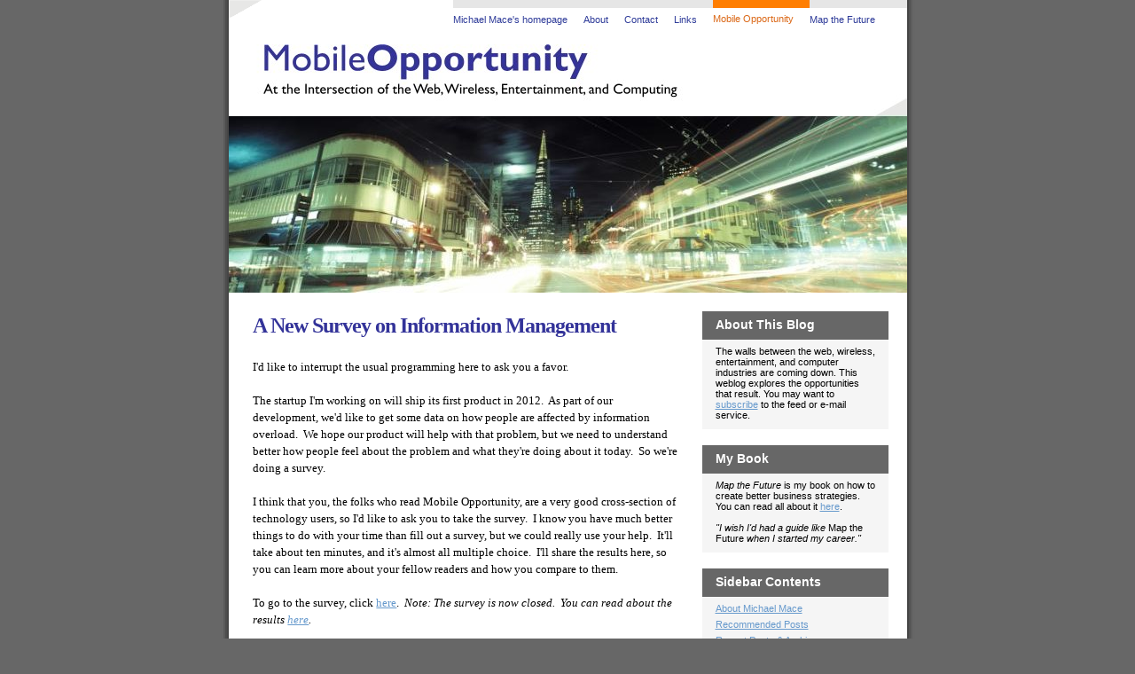

--- FILE ---
content_type: text/html; charset=UTF-8
request_url: https://mobileopportunity.blogspot.com/2011/12/?m=0
body_size: 17368
content:
<!DOCTYPE html>
<html xmlns='http://www.w3.org/1999/xhtml' xmlns:b='http://www.google.com/2005/gml/b' xmlns:data='http://www.google.com/2005/gml/data' xmlns:expr='http://www.google.com/2005/gml/expr'>
<script src="//www.anniyalogam.com/widgets/hackosphere.js" type="text/javascript"></script>
<head>
<link href='https://www.blogger.com/static/v1/widgets/2944754296-widget_css_bundle.css' rel='stylesheet' type='text/css'/>
<META content='I9Ru6yn6Lah88mMu29STaloybCGSVS4oRdl5jKDuhUk=' name='verify-v1'></META>
<meta content='text/html; charset=UTF-8' http-equiv='Content-Type'/>
<meta content='blogger' name='generator'/>
<link href='https://mobileopportunity.blogspot.com/favicon.ico' rel='icon' type='image/x-icon'/>
<link href='http://mobileopportunity.blogspot.com/2011/12/' rel='canonical'/>
<link rel="alternate" type="application/atom+xml" title="Mobile Opportunity - Atom" href="https://mobileopportunity.blogspot.com/feeds/posts/default" />
<link rel="alternate" type="application/rss+xml" title="Mobile Opportunity - RSS" href="https://mobileopportunity.blogspot.com/feeds/posts/default?alt=rss" />
<link rel="service.post" type="application/atom+xml" title="Mobile Opportunity - Atom" href="https://draft.blogger.com/feeds/17898384/posts/default" />
<!--Can't find substitution for tag [blog.ieCssRetrofitLinks]-->
<meta content='http://mobileopportunity.blogspot.com/2011/12/' property='og:url'/>
<meta content='Mobile Opportunity' property='og:title'/>
<meta content='Comments on the tech industry, with a focus on mobile, wireless, &amp;amp; the web' property='og:description'/>
<title>Mobile Opportunity: December 2011</title>
<style id='page-skin-1' type='text/css'><!--
/*
* Blogger Template Style
* Name:     TicTac (Blueberry)
* Author:   Dan Cederholm
* URL:      www.simplebits.com
* Date:     1 March 2004
* Updated by: Blogger Team
*/
/*Derived from the TicTac template by Dan Cederholm.  Visual design by Mike Rohde, www.rohdesign.com.  Some code snippets written by Michael Ashby, www.ashbygroup.com */
/* Variable definitions
====================
<Variable name="textcolor" description="Text Color"
type="color" default="#333">
<Variable name="pagetitlecolor" description="Page Header Color"
type="color" default="#FFF">
<Variable name="datecolor" description="Date Header Color"
type="color" default="#999999">
<Variable name="titlecolor" description="Post Title Color"
type="color" default="#993333">
<Variable name="footercolor" description="Post Footer Color"
type="color" default="#999">
<Variable name="sidebartextcolor" description="Sidebar Text Color"
type="color" default="#999">
<Variable name="sidebarcolor" description="Sidebar Title Color"
type="color" default="#666">
<Variable name="linkcolor" description="Link Color"
type="color" default="#69c">
<Variable name="visitedlinkcolor" description="Visited Link Color"
type="color" default="#666699">
<Variable name="bodyfont" description="Text Font"
type="font"
default="normal normal 100% Verdana, sans-serif">
<Variable name="pagetitlefont" description="Page Header Font"
type="font" default="normal normal 100% 'Lucida Grande','Trebuchet MS'">
<Variable name="mytitlefont" description="My Title Font"
type="font" default="normal normal 100% 'Lucida Grande','Trebuchet MS'">
<Variable name="titlefont" description="Post Title Font"
type="font" default="normal bold 130% 'Lucida Grande','Trebuchet MS'">
<Variable name="sidebarheaderfont" description="Sidebar Title Font"
type="font" default="normal bold 130% 'Lucida Grande','Trebuchet MS'">
<Variable name="sidebartextfont" description="Sidebar Text Font"
type="font" default="normal bold 130% 'Lucida Grande','Trebuchet MS'">
*/
/* ---( page defaults )--- */
body {
margin: 0;
padding: 0;
font-size: small;
text-align: center;
color: #000000;
background: #676767;
}
blockquote {
margin: 0 0 0 0;
padding: 0 0 0 20px;
border-left: 4px solid #999999;
font-style: italic;
color: #888888;
}
blockquote p {
margin-top: 0;
}
abbr, acronym {
cursor: help;
font-style: normal;
border-bottom: 1px dotted;
}
code {
color: #996666;
}
hr {
display: none;
}
img {
border: none;
}
/* unordered list style */
ul {
list-style: none;
padding: 0;
}
li {
list-style: none;
margin-bottom: 3px;
}
/* links */
a:link {
color: #6699cc;
}
a:visited {
color: #666699;
}
a:hover {
color: #5B739C;
}
a:active {
color: #5B739C;
text-decoration: none;
}
/* Apnerve hack code more info @: http://www.apnerve.blogspot.com -------- */
#navbar #Navbar1 iframe{
display:none;
visibility:none;
}
/* ---[ navigation ]-------------------------- */
#nav {
text-align: right;
height: 50px;
}
#nav ul {
margin: 0;
padding: 0;
font: 11px/15px Lucida, "Lucida Sans", Arial, sans-serif;
}
#nav li {
display: block;
float: right;
margin: 0;
padding: 0;
color: #2E3B99;
background: #fff;
}
#nav li a, #nav li span {
display: block;
padding: 6px 18px 0 0;
border-top: 9px solid #E6E6E6;
text-decoration: none;
color: #2E3B99;
background: transparent;
}
#nav li span a, #menu li span a:hover {
display: inline;
border-top: 9px solid #FF7E01;
color: #DB6817;
background: transparent;
}
#nav li a:visited {color: #2E3B99; background: transparent;}
#nav li a:hover {
color: #ef6500;
border-top: 9px solid #FF7E01;
background: transparent;
}
#nav li a:active {
color: #DB6817;
border-top: 9px solid #FF7E01;
background: transparent;
}
#nav li span {
padding: 5px 0 0 0;
border-top: 9px solid #E6E6E6;
background: transparent;
}
/* ---( layout structure )---*/
#outer-wrapper {
width: 847px;
margin: 0px auto 0;
text-align: left;
font: normal normal 99% Georgia, Times, serif;
background: url(https://lh3.googleusercontent.com/blogger_img_proxy/AEn0k_u7SluGi3CjR1gJdn_eBkhSW3FfngCObi5KmERC9dRVc7VTXyjvcbgZz8Uf2l4QRioMadrTCRak12kIeIBb5b638mgoganp=s0-d) repeat-y;
}
#content-wrapper {
margin-left: 42px; /* to avoid the border image */
width: 763px;
}
#main {
float: left;
width: 495px;
margin: 20px 0 0 0;
padding: 0 0 0 1em;
line-height: 1.5em;
word-wrap: break-word; /* fix for long text breaking sidebar float in IE */
overflow: hidden;     /* fix for long non-text content breaking IE sidebar float */
}
#sidebar {
float: right;
width: 210px;
margin: 0 0 0 0;
position: relative;
left: -20px;
line-height: 1.4em;
color: #000000;
background: url(https://lh3.googleusercontent.com/blogger_img_proxy/AEn0k_ulkW4MZiars8WqeacqQe5nqX-ZjIzlnDYL2y-3hZiHgs124IuI8SBsj0S9G9_OchGPsOfSI4Amf4eCr84gyfa4vjjKbko2d1Mj84Z8w3wfD7s=s0-d) no-repeat 0 0;
word-wrap: break-word; /* fix for long text breaking sidebar float in IE */
overflow: hidden;     /* fix for long non-text content breaking IE sidebar float */
}
/* ---( header and site name )--- */
#header-wrapper {
margin: 0px 0px 0px 41px;
padding: 0px 0px 0px 0px;
font: normal normal 100% Arial, sans-serif;
background: url(https://lh3.googleusercontent.com/blogger_img_proxy/AEn0k_v86gKoiIzaSGOzQwrR79aKLJQbKHJ5h8uY67-r9ahB3zrmSLV1k84A_r-LC4QrwLn_MMoNRBye9lIkCj2wEl4gt1Vcf-gPj_ppX7ZrTQ=s0-d) no-repeat 0 0;
}
#header {
margin: 0;
padding: 0px 41px 0px 0px;
color: #3D81EE;
background: url(https://lh3.googleusercontent.com/blogger_img_proxy/AEn0k_tL1nqQCklMdn8tUIjRL2Co5eQPms-AHv8PX0PeCwCaUgTjNMjbBvyqlE4njeoCLTwT0EoOVgSMkX1C_VW-NcwdXr6oBTZvSbSgQIw=s0-d) no-repeat bottom left;
}
#header h1 {
font-size: 200%;
text-shadow: #4F73B6 2px 2px 2px;
}
#header h1 a {
text-decoration: none;
color: #3D81EE;
}
#header h1 a:hover {
color: #eee;
}
/* ---( main column )--- */
h2.date-header {
margin-top: 0;
padding-left: 14px;
font-size: 90%;
font-weight: normal;
color: #999999;
text-transform: uppercase;
}
.post h3 {
margin-top: 0;
font: normal bold 190% Georgia, Times, serif;
letter-spacing: -1px;
color: #333399;
}
.post {
margin: 0 0 1.5em 0;
padding: 0 0 1.5em 14px;
border-bottom: 1px solid #ddd;
}
.post h3 a,
.post h3 a:visited {
color: #333399;
text-decoration: none;
}
.post-footer {
margin: 0;
padding: 0 0 0 0;
font-size: 88%;
font-style: italic;
color: #999999;
}
.post img {
padding: 6px;
border-top: 1px solid #ddd;
border-left: 1px solid #ddd;
border-bottom: 1px solid #c0c0c0;
border-right: 1px solid #c0c0c0;
}
.feed-links {
clear: both;
line-height: 2.5em;
}
#blog-pager-newer-link {
float: left;
}
#blog-pager-older-link {
float: right;
}
#blog-pager {
text-align: center;
}
/* comment styles */
#comments {
font-size: 100%;
color: #000000;
}
#comments h4 {
margin: 0 0 0 0;
padding: 0 0 0 13px;
font: normal bold 190% Georgia, Times, serif;
color: #333399;
height: 29px !important; /* for most browsers */
height /**/:37px; /* for IE5/Win */
}
#comments ul {
margin-left: 0;
}
#comments li {
background: none;
padding-left: 0;
}
.comment-body {
padding: 0 10px 0 0;
margin-left: 13px;
}
.comment-body p {
margin-bottom: 0;
}
.comment-body-author {
padding: 0 10px 0 0;
margin-left: 13px;
}
.comment-body-author p {
background-color: #E1E1E1;
margin-bottom: 0;
}
.comment-author {
margin: 4px 0 0 13px;
padding: 15px 10px 0 0;
color: #000000;
}
.comment-footer {
border-bottom: 1px solid #ddd;
padding-bottom: 1em;
margin-left: 13px;
}
.deleted-comment {
font-style:italic;
color:gray;
}
/* ---( sidebar )--- */
.sidebar h2 {
margin: 0 -15px 0 -20px;
padding: 7px 0px 0 20px;
border-top: 18px solid #FFFFFF;
font: normal bold 130% Verdana, sans-serif;
color: #FFFFFF;
height: 32px;
background: #F5F5F5 url(https://lh3.googleusercontent.com/blogger_img_proxy/AEn0k_szN4mPUKuaSQwxXN3nKbYEv-VnTlP4XGkHcziWwArKTjssgjltnl0gFJlcih9411AuQ--8YCxhQL6rinLPkVglf6cE3StEk8ViePqqNfHR6gV6=s0-d) no-repeat 0px 0px;
height: 32px !important; /* for most browsers */
height /**/:57px; /* for IE5/Win */
}
.sidebar h4 {
font: normal normal 85% Verdana, sans-serif;
font-weight: bold;
font-size: 100%;
margin-bottom: 0px;
padding-top: 8px;
}
.sidebar .widget {
margin: 0 0 0 -10px;
padding: 0px 15px 10px 25px;
font: normal normal 85% Verdana, sans-serif;
background: #F5F5F5;
}
.sidebar li {
margin-left: 0;
margin-bottom: 6px;
}
.sidebar ul {
margin: 0 0 0 0;
}
.profile-textblock {
clear: left;
margin-left: 0;
}
.profile-img {
float: right;
margin: 0 0 0 5px;
}
/* ---( footer )--- */
.clear { /* to fix IE6 padding-top issue */
clear: both;
}
#footer-wrapper {
margin: 0;
padding: 0 0 9px 0;
font-size: 85%;
color: #000000;
}
#footer {
margin: 15px 55px 15px 55px;
padding: 5px 260px 5px 10px;
background: #F5F5F5;
}
/** Page structure tweaks for layout editor wireframe */
body#layout #outer-wrapper,
body#layout #main,
body#layout #sidebar {
padding-top: 0;
margin-top: 0;
}
body#layout #outer-wrapper,
body#layout #content-wrapper {
width: 740px;
}
body#layout #sidebar {
margin-right: 0;
margin-bottom: 1em;
}
body#layout #header,
body#layout #footer,
body#layout #main {
padding: 0;
}
body#layout #content-wrapper {
margin: 0px;
}

--></style>
<link href='https://draft.blogger.com/dyn-css/authorization.css?targetBlogID=17898384&amp;zx=aae8869a-f327-42b5-a364-fa2b089d358e' media='none' onload='if(media!=&#39;all&#39;)media=&#39;all&#39;' rel='stylesheet'/><noscript><link href='https://draft.blogger.com/dyn-css/authorization.css?targetBlogID=17898384&amp;zx=aae8869a-f327-42b5-a364-fa2b089d358e' rel='stylesheet'/></noscript>
<meta name='google-adsense-platform-account' content='ca-host-pub-1556223355139109'/>
<meta name='google-adsense-platform-domain' content='blogspot.com'/>

<!-- data-ad-client=ca-pub-5056925159513906 -->

</head>
<body>
<div class='navbar section' id='navbar'><div class='widget Navbar' data-version='1' id='Navbar1'><script type="text/javascript">
    function setAttributeOnload(object, attribute, val) {
      if(window.addEventListener) {
        window.addEventListener('load',
          function(){ object[attribute] = val; }, false);
      } else {
        window.attachEvent('onload', function(){ object[attribute] = val; });
      }
    }
  </script>
<div id="navbar-iframe-container"></div>
<script type="text/javascript" src="https://apis.google.com/js/platform.js"></script>
<script type="text/javascript">
      gapi.load("gapi.iframes:gapi.iframes.style.bubble", function() {
        if (gapi.iframes && gapi.iframes.getContext) {
          gapi.iframes.getContext().openChild({
              url: 'https://draft.blogger.com/navbar/17898384?origin\x3dhttps://mobileopportunity.blogspot.com',
              where: document.getElementById("navbar-iframe-container"),
              id: "navbar-iframe"
          });
        }
      });
    </script><script type="text/javascript">
(function() {
var script = document.createElement('script');
script.type = 'text/javascript';
script.src = '//pagead2.googlesyndication.com/pagead/js/google_top_exp.js';
var head = document.getElementsByTagName('head')[0];
if (head) {
head.appendChild(script);
}})();
</script>
</div></div>
<div id='outer-wrapper'><div id='wrap2'>
<!-- skip links for text browsers -->
<span id='skiplinks' style='display:none;'>
<a href='#main'>skip to main </a> |
      <a href='#sidebar'>skip to sidebar</a>
</span>
<div id='header-wrapper'>
<div class='header section' id='header'><div class='widget HTML' data-version='1' id='HTML7'>
<div class='widget-content'>
<!-- navigation -->
<div id="nav">
<ul>
	<li><a name="spacer"></a>&nbsp;&nbsp;&nbsp;&nbsp;&nbsp;&nbsp;</li>
	<li><a href="http://mapthefuture.mikemace.com" title="My book on strategy, Map the Future">Map the Future</a></li>
	<li><span><a href="http://mobileopportunity.blogspot.com" title="Mobile Opportunity home">Mobile Opportunity</a></span></li>
	<li><a href="http://www.mikemace.com/links.php" title="Some sites I've found interesting">Links</a></li>
	<li><a href="http://www.mikemace.com/contact.php" title="Contact Michael Mace">Contact</a></li>
	<li><a href="http://www.mikemace.com/about.php" title="Michael (Mike) Mace's accomplishments and resume">About</a></li>
	<li><a href="http://www.mikemace.com" title="Mike's home page">Michael Mace's homepage</a></li>
</ul>
</div>
<!-- /navigation -->
</div>
<div class='clear'></div>
</div><div class='widget Image' data-version='1' id='Image1'>
<div class='widget-content'>
<img alt='' height='280' id='Image1_img' src='//photos1.blogger.com/x/blogger2/7056/2184/1600/865503/gse_multipart16531.jpg' width='765'/>
<br/>
</div>
<div class='clear'></div>
</div><div class='widget Header' data-version='1' id='Header1'>
</div></div>
</div>
<div id='content-wrapper'>
<div id='main-wrapper'>
<div class='main section' id='main'><div class='widget Blog' data-version='1' id='Blog1'>
<div class='blog-posts hfeed'>

          <div class="date-outer">
        

          <div class="date-posts">
        
<div class='post-outer'>
<div class='post uncustomized-post-template'>
<a name='8580559028797043048'></a>
<h3 class='post-title'>
<a href='https://mobileopportunity.blogspot.com/2011/12/new-survey-on-information-management.html?m=0'>A New Survey on Information Management</a>
</h3>
<div class='post-header-line-1'></div>
<div class='post-body'>
<p>I'd like to interrupt the usual programming here to ask you a favor.<br />
<br />
The startup I'm working on will ship its first product in 2012.&nbsp; As part of our development, we'd like to get some data on how people are affected by information overload.&nbsp; We hope our product will help with that problem, but we need to understand better how people feel about the problem and what they're doing about it today.&nbsp; So we're doing a survey.<br />
<br />
I think that you, the folks who read Mobile Opportunity, are a very good cross-section of technology users, so I'd like to ask you to take the survey.&nbsp; I know you have much better things to do with your time than fill out a survey, but we could really use your help.&nbsp; It'll take about ten minutes, and it's almost all multiple choice.&nbsp; I'll share the results here, so you can learn more about your fellow readers and how you compare to them.<br />
<br />
To go to the survey, click <a href="https://www.surveymonkey.com/s/zekiraproject" target="_blank">here</a>.&nbsp; <i>Note: The survey is now closed.&nbsp; You can read about the results <a href="http://blog.zekira.com/2012/02/reality-of-information-overload.html" target="_blank">here</a>.</i><br />
<br />
Once our company gets closer to launching, I will start up a separate weblog to talk about the product.&nbsp; I'll also keep on writing Mobile Opportunity, with its current focus.<br />
<br />
Thanks in advance for your help.&nbsp; I really appreciate it.&nbsp; And I'll have a new post for you next week.&nbsp; It's a pretty long one that I've been working on for a while.</p>
<div style='clear: both;'></div>
</div>
<div class='post-footer'>
<p class='post-footer-line post-footer-line-1'>
<span class='post-author'>
Posted by
Michael Mace
</span>
<span class='post-timestamp'>
at
10:47 PM
<a class='timestamp-link' href='https://mobileopportunity.blogspot.com/2011/12/new-survey-on-information-management.html?m=0' title='permanent link'> Permalink. 3 comments.  Click here to read post with comments.</a>
</span>
<span class='post-comment-link'>
<a class='comment-link' href='https://draft.blogger.com/comment/fullpage/post/17898384/8580559028797043048' onclick='javascript:window.open(this.href, "bloggerPopup", "toolbar=0,location=0,statusbar=1,menubar=0,scrollbars=yes,width=640,height=500"); return false;'>Click here to post a comment.</a>
</span>
<span class='post-backlinks post-comment-link'>
</span>
<span class='post-icons'>
<span class='item-control blog-admin pid-1116456051'>
<a href='https://draft.blogger.com/post-edit.g?blogID=17898384&postID=8580559028797043048&from=pencil' title='Edit Post'>
<img alt='' class='icon-action' height='18' src='https://resources.blogblog.com/img/icon18_edit_allbkg.gif' width='18'/>
</a>
</span>
</span>
</p>
<p class='post-footer-line post-footer-line-2'>
<span class='post-labels'>
</span>
</p>
<p class='post-footer-line post-footer-line-3'></p>
</div>
</div>
</div>

        </div></div>
      
</div>
<div class='blog-pager' id='blog-pager'>
<span id='blog-pager-newer-link'>
<a class='blog-pager-newer-link' href='https://mobileopportunity.blogspot.com/search?updated-max=2012-04-02T22:54:00-07:00&amp;max-results=5&amp;reverse-paginate=true&amp;m=0' id='Blog1_blog-pager-newer-link' title='Newer Posts'>Newer Posts</a>
</span>
<span id='blog-pager-older-link'>
<a class='blog-pager-older-link' href='https://mobileopportunity.blogspot.com/search?updated-max=2011-12-15T22:47:00-08:00&amp;max-results=5&amp;m=0' id='Blog1_blog-pager-older-link' title='Older Posts'>Older Posts</a>
</span>
<a class='home-link' href='https://mobileopportunity.blogspot.com/?m=0'>Home</a>
<div class='blog-mobile-link'>
<a href='https://mobileopportunity.blogspot.com/2011/12/?m=1'>View mobile version</a>
</div>
</div>
<div class='clear'></div>
<div class='blog-feeds'>
<div class='feed-links'>
Subscribe to:
<a class='feed-link' href='https://mobileopportunity.blogspot.com/feeds/posts/default' target='_blank' type='application/atom+xml'>Comments (Atom)</a>
</div>
</div>
</div></div>
</div>
<div id='sidebar-wrapper'>
<div class='sidebar section' id='sidebar'><div class='widget Text' data-version='1' id='Text1'>
<h2 class='title'>About This Blog</h2>
<div class='widget-content'>
The walls between the web, wireless, entertainment, and computer industries are coming down. This weblog explores the opportunities that result. You may want to <a href="//www.blogger.com/rearrange?blogID=17898384&amp;action=editWidget&amp;sectionId=sidebar&amp;widgetType=null&amp;widgetId=Text1#Subscribe">subscribe</a> to the feed or e-mail service.<br />
</div>
<div class='clear'></div>
</div><div class='widget Text' data-version='1' id='Text5'>
<h2 class='title'>My Book</h2>
<div class='widget-content'>
<i>Map the Future</i> is my book on how to create better business strategies. You can read all about it <a href="http://mapthefuture.mikemace.com/" target="_blank">here</a>.<br /><br /><i>"I wish I'd had a guide like </i>Map the Future <i>when I started my career."</i>
</div>
<div class='clear'></div>
</div><div class='widget HTML' data-version='1' id='HTML3'>
<h2 class='title'>Sidebar Contents</h2>
<div class='widget-content'>
<ul>
<li><a href="#About Michael Mace">About Michael Mace</a></li>
<li><a href="#Recommended Posts">Recommended Posts</a></li>
<li><a href="#Recent Posts">Recent Posts & Archive</a></li>
<li><a href="#Recent Comments">Recent Comments</a></li>
<li><a href="#Suggestion Box">Suggestion Box</a></li>
<li><a href="#Search This Blog">Search This Blog</a></li>
<li><a href="#Recommended Sites">Recommended Sites</a></li>
<li><a href="#Subscribe">Subscribe</a></li>
<li><a href="#Translation">Translation</a></li>
<li><a href="#Statistics">Statistics</a></li>
<li><a href="#Most Popular Posts">Most Popular Posts</a></li>
</ul>
</div>
<div class='clear'></div>
</div><div class='widget Profile' data-version='1' id='Profile1'>
<h2><a name="About Michael Mace">About Michael Mace</a></h2>
<div class='widget-content'>
<dl class='profile-datablock'>
<dt class='profile-data'></dt>
<dd class='profile-textblock'>I&#39;m VP of product marketing at UserTesting.  In ten years at Apple, my roles included Director of Worldwide Customer &amp; Competitive Analysis and director of Mac Platform Marketing. At Palm I was Chief Competitive Officer and VP of Product Planning. For more info on me, visit <a href="http://www.mikemace.com/about.php">my website</a>. Note: The things I write here are my own opinions and do not represent the views of my employer(s).</dd>
</dl>
<a class='profile-link' href='https://draft.blogger.com/profile/17966107280587843091'>View my complete profile</a>
<div class='clear'></div>
</div>
</div><div class='widget Text' data-version='1' id='Text3'>
<h2 class='title'><a name="Recommended Posts">Recommended Posts</a></h2>
<div class='widget-content'>
Although most blog posts go out of date pretty quickly, I think some that I've written in the past are still relevant and worthy of your attention.  Here are the ones I recommend:<br/><br/><ul><li><a href="http://mobileopportunity.blogspot.com/2007/02/rise-of-information-ecosystem-how.html" title="This post summarizes what this weblog is all about">The Big Picture: How Mobile, Personal Computing, Media, and the Internet All Fit Together</a></li><li><h4>The Market(s) for Mobile Devices</h4></li><li><a href="http://mobileopportunity.blogspot.com/2007/01/shape-of-smartphone-and-mobile-data.html" title="The smartphone market is segmented into groups who want conflicting things">The Shape of the Smartphone and Mobile Data Markets</a></li><li><a href="http://mobileopportunity.blogspot.com/2006/05/desperately-seeking-info-pad.html" title="The untapped market for a business tablet">Desperately Seeking the Info Pad</a></li><li><a href="http://mobileopportunity.blogspot.com/2006/10/will-smartphone-kill-pc.html" title="No, of course not">Will the Smartphone Kill the PC?</a></li><li><a href="http://mobileopportunity.blogspot.com/2006/09/european-vs-american-mobile-phone-use.html" title="An old post, but still mostly true today">European vs. American Mobile Phone Use</a></li><li><h4>The Mobile Platform Wars</h4></li><li><a href="http://mobileopportunity.blogspot.com/2007/05/nokia-computer-company.html" title="Nokia remakes itself">Nokia, the Computer Company</a></li><li><a href="http://mobileopportunity.blogspot.com/2007/09/war-between-nokia-and-apple.html" title="But Apple never noticed">Nokia Declares War on Apple</a></li><li><a href="http://mobileopportunity.blogspot.com/2008/07/hypenotized-by-apple.html" title="Apple's amazing ability to set the agenda in tech">Hypenotized by Apple</a></li><li><a href="http://mobileopportunity.blogspot.com/2009/09/is-apple-too-powerful.html" title="Back off a little, Steve">Is Apple Too Powerful?</a></li><li><a href="http://mobileopportunity.blogspot.com/2010/05/apple-adobe-and-openness-lets-get-real.html" title="We Love Money">Adobe and Apple: Let's Get Real</a></li><li><a href="http://mobileopportunity.blogspot.com/2010/10/whats-really-wrong-with-blackberry-and.html" title="And what to do about it">What's Really Wrong With BlackBerry?</a></li><li><a href="http://mobileopportunity.blogspot.com/2010/11/is-symbian-dead-and-if-so-who-killed-it.html" title="It's not dead, it's irrelevant">Who Killed Symbian?</a></li><li><h4>The Rise of Web Apps</h4></li><li><a href="http://mobileopportunity.blogspot.com/2005/12/software-as-service-misses-point.html" title="The rebirth of component software">"Software as a Service" Misses the Point</a></li><li><a href="http://mobileopportunity.blogspot.com/2007/09/whos-really-using-web-apps-and-why.html" title="Survey on adoption and usage of web apps">Who's Really Using Web Apps, and Why</a></li><li><a href="http://mobileopportunity.blogspot.com/2008/10/everything-you-always-wanted-to-know.html" title="A very extensive survey on web community usage and dynamics">How Web Communities Work</a></li><li><a href="http://mobileopportunity.blogspot.com/2007/02/people-who-say-web-20-apps-are-garbage.html" title="The web becomes a distributed OS">The Web as an Apps Platform</a></li><li><a href="http://mobileopportunity.blogspot.com/2007/07/what-were-learning-from-web-apps-part-3.html" title="The internet is a meta-medium">The Web as a Medium for Creating New Media</a></li><li><a href="http://mobileopportunity.blogspot.com/2005/11/web-30.html" title="Still one of the biggest problems in mobile today">Web 2.0 Doesn't Cut it for Mobile Devices</a></li><li><h4>Operating Systems &amp; Infrastructure</h4></li><li><a href="http://mobileopportunity.blogspot.com/2009/05/quick-history-of-software-platforms-how.html" title="The birth of the metaplatform">A Quick History of Software</a></li><li><a href="http://mobileopportunity.blogspot.com/2008/09/app-stores-and-apis-its-ecosystem.html" title="Just adding APIs to your product won't help much">It's the Ecosystem, Stupid</a></li><li><a href="http://mobileopportunity.blogspot.com/2009/11/mobile-data-apocalypse-and-what-it.html" title="Mobile data networks can't keep up with demand">The Mobile Data Apocalypse</a></li><li><a href="http://mobileopportunity.blogspot.com/2008/02/mobile-applications-rip.html" title="I had the right idea at the wrong time">Mobile Applications, RIP</a></li><li><h4>Content Distribution</h4></li><li><a href="http://mobileopportunity.blogspot.com/2006/01/removing-middleman-part-1.html">Removing the Middleman</a></li><li><a href="http://mobileopportunity.blogspot.com/2006/01/removing-middleman-part-2-music.html">Removing the Middleman, Part 2: Music</a></li><li><a href="http://mobileopportunity.blogspot.com/2006/05/removing-middleman-part-3-books.html">Removing the Middleman, Part 3: Books</a></li><li><a href="http://mobileopportunity.blogspot.com/2010/03/future-of-publishing-why-ebooks-failed.html" title="Lessons for the new generation of ebooks">The Future of Publishing: Why Ebooks Failed in 2000</a></li><li><h4>And Also...</h4></li><li><a href="http://mobileopportunity.blogspot.com/2006/11/cluetrain-manifesto-revisited.html" title="Updating a web classic">The Cluetrain Manifesto Revisited</a></li><li><a href="http://mobileopportunity.blogspot.com/2005/12/bring-on-singularity.html" title="Silicon Valley's best chance of survival is to cause rapid, chaotic change">Bring on the Singularity!</a></li><li><a href="http://mobileopportunity.blogspot.com/2008/03/three-laws-of-technology-strategy.html" title="Twenty years of tech product management summed up in one blog post">The Three Laws of Technology Strategy</a></li><br/></ul>
</div>
<div class='clear'></div>
</div><div class='widget BlogArchive' data-version='1' id='BlogArchive1'>
<h2><a name="Recent Posts">Recent Posts</a></h2>
<div class='widget-content'>
<div id='ArchiveList'>
<div id='BlogArchive1_ArchiveList'>
<ul class='hierarchy'>
<li class='archivedate collapsed'>
<a class='toggle' href='javascript:void(0)'>
<span class='zippy'>

        &#9658;&#160;
      
</span>
</a>
<a class='post-count-link' href='https://mobileopportunity.blogspot.com/2025/?m=0'>
2025
</a>
<span class='post-count' dir='ltr'>(1)</span>
<ul class='hierarchy'>
<li class='archivedate collapsed'>
<a class='toggle' href='javascript:void(0)'>
<span class='zippy'>

        &#9658;&#160;
      
</span>
</a>
<a class='post-count-link' href='https://mobileopportunity.blogspot.com/2025/02/?m=0'>
February
</a>
<span class='post-count' dir='ltr'>(1)</span>
</li>
</ul>
</li>
</ul>
<ul class='hierarchy'>
<li class='archivedate collapsed'>
<a class='toggle' href='javascript:void(0)'>
<span class='zippy'>

        &#9658;&#160;
      
</span>
</a>
<a class='post-count-link' href='https://mobileopportunity.blogspot.com/2023/?m=0'>
2023
</a>
<span class='post-count' dir='ltr'>(1)</span>
<ul class='hierarchy'>
<li class='archivedate collapsed'>
<a class='toggle' href='javascript:void(0)'>
<span class='zippy'>

        &#9658;&#160;
      
</span>
</a>
<a class='post-count-link' href='https://mobileopportunity.blogspot.com/2023/06/?m=0'>
June
</a>
<span class='post-count' dir='ltr'>(1)</span>
</li>
</ul>
</li>
</ul>
<ul class='hierarchy'>
<li class='archivedate collapsed'>
<a class='toggle' href='javascript:void(0)'>
<span class='zippy'>

        &#9658;&#160;
      
</span>
</a>
<a class='post-count-link' href='https://mobileopportunity.blogspot.com/2020/?m=0'>
2020
</a>
<span class='post-count' dir='ltr'>(2)</span>
<ul class='hierarchy'>
<li class='archivedate collapsed'>
<a class='toggle' href='javascript:void(0)'>
<span class='zippy'>

        &#9658;&#160;
      
</span>
</a>
<a class='post-count-link' href='https://mobileopportunity.blogspot.com/2020/10/?m=0'>
October
</a>
<span class='post-count' dir='ltr'>(1)</span>
</li>
</ul>
<ul class='hierarchy'>
<li class='archivedate collapsed'>
<a class='toggle' href='javascript:void(0)'>
<span class='zippy'>

        &#9658;&#160;
      
</span>
</a>
<a class='post-count-link' href='https://mobileopportunity.blogspot.com/2020/02/?m=0'>
February
</a>
<span class='post-count' dir='ltr'>(1)</span>
</li>
</ul>
</li>
</ul>
<ul class='hierarchy'>
<li class='archivedate collapsed'>
<a class='toggle' href='javascript:void(0)'>
<span class='zippy'>

        &#9658;&#160;
      
</span>
</a>
<a class='post-count-link' href='https://mobileopportunity.blogspot.com/2018/?m=0'>
2018
</a>
<span class='post-count' dir='ltr'>(2)</span>
<ul class='hierarchy'>
<li class='archivedate collapsed'>
<a class='toggle' href='javascript:void(0)'>
<span class='zippy'>

        &#9658;&#160;
      
</span>
</a>
<a class='post-count-link' href='https://mobileopportunity.blogspot.com/2018/06/?m=0'>
June
</a>
<span class='post-count' dir='ltr'>(1)</span>
</li>
</ul>
<ul class='hierarchy'>
<li class='archivedate collapsed'>
<a class='toggle' href='javascript:void(0)'>
<span class='zippy'>

        &#9658;&#160;
      
</span>
</a>
<a class='post-count-link' href='https://mobileopportunity.blogspot.com/2018/03/?m=0'>
March
</a>
<span class='post-count' dir='ltr'>(1)</span>
</li>
</ul>
</li>
</ul>
<ul class='hierarchy'>
<li class='archivedate collapsed'>
<a class='toggle' href='javascript:void(0)'>
<span class='zippy'>

        &#9658;&#160;
      
</span>
</a>
<a class='post-count-link' href='https://mobileopportunity.blogspot.com/2017/?m=0'>
2017
</a>
<span class='post-count' dir='ltr'>(1)</span>
<ul class='hierarchy'>
<li class='archivedate collapsed'>
<a class='toggle' href='javascript:void(0)'>
<span class='zippy'>

        &#9658;&#160;
      
</span>
</a>
<a class='post-count-link' href='https://mobileopportunity.blogspot.com/2017/06/?m=0'>
June
</a>
<span class='post-count' dir='ltr'>(1)</span>
</li>
</ul>
</li>
</ul>
<ul class='hierarchy'>
<li class='archivedate collapsed'>
<a class='toggle' href='javascript:void(0)'>
<span class='zippy'>

        &#9658;&#160;
      
</span>
</a>
<a class='post-count-link' href='https://mobileopportunity.blogspot.com/2016/?m=0'>
2016
</a>
<span class='post-count' dir='ltr'>(2)</span>
<ul class='hierarchy'>
<li class='archivedate collapsed'>
<a class='toggle' href='javascript:void(0)'>
<span class='zippy'>

        &#9658;&#160;
      
</span>
</a>
<a class='post-count-link' href='https://mobileopportunity.blogspot.com/2016/12/?m=0'>
December
</a>
<span class='post-count' dir='ltr'>(2)</span>
</li>
</ul>
</li>
</ul>
<ul class='hierarchy'>
<li class='archivedate collapsed'>
<a class='toggle' href='javascript:void(0)'>
<span class='zippy'>

        &#9658;&#160;
      
</span>
</a>
<a class='post-count-link' href='https://mobileopportunity.blogspot.com/2014/?m=0'>
2014
</a>
<span class='post-count' dir='ltr'>(10)</span>
<ul class='hierarchy'>
<li class='archivedate collapsed'>
<a class='toggle' href='javascript:void(0)'>
<span class='zippy'>

        &#9658;&#160;
      
</span>
</a>
<a class='post-count-link' href='https://mobileopportunity.blogspot.com/2014/07/?m=0'>
July
</a>
<span class='post-count' dir='ltr'>(1)</span>
</li>
</ul>
<ul class='hierarchy'>
<li class='archivedate collapsed'>
<a class='toggle' href='javascript:void(0)'>
<span class='zippy'>

        &#9658;&#160;
      
</span>
</a>
<a class='post-count-link' href='https://mobileopportunity.blogspot.com/2014/05/?m=0'>
May
</a>
<span class='post-count' dir='ltr'>(4)</span>
</li>
</ul>
<ul class='hierarchy'>
<li class='archivedate collapsed'>
<a class='toggle' href='javascript:void(0)'>
<span class='zippy'>

        &#9658;&#160;
      
</span>
</a>
<a class='post-count-link' href='https://mobileopportunity.blogspot.com/2014/04/?m=0'>
April
</a>
<span class='post-count' dir='ltr'>(1)</span>
</li>
</ul>
<ul class='hierarchy'>
<li class='archivedate collapsed'>
<a class='toggle' href='javascript:void(0)'>
<span class='zippy'>

        &#9658;&#160;
      
</span>
</a>
<a class='post-count-link' href='https://mobileopportunity.blogspot.com/2014/03/?m=0'>
March
</a>
<span class='post-count' dir='ltr'>(2)</span>
</li>
</ul>
<ul class='hierarchy'>
<li class='archivedate collapsed'>
<a class='toggle' href='javascript:void(0)'>
<span class='zippy'>

        &#9658;&#160;
      
</span>
</a>
<a class='post-count-link' href='https://mobileopportunity.blogspot.com/2014/01/?m=0'>
January
</a>
<span class='post-count' dir='ltr'>(2)</span>
</li>
</ul>
</li>
</ul>
<ul class='hierarchy'>
<li class='archivedate collapsed'>
<a class='toggle' href='javascript:void(0)'>
<span class='zippy'>

        &#9658;&#160;
      
</span>
</a>
<a class='post-count-link' href='https://mobileopportunity.blogspot.com/2013/?m=0'>
2013
</a>
<span class='post-count' dir='ltr'>(11)</span>
<ul class='hierarchy'>
<li class='archivedate collapsed'>
<a class='toggle' href='javascript:void(0)'>
<span class='zippy'>

        &#9658;&#160;
      
</span>
</a>
<a class='post-count-link' href='https://mobileopportunity.blogspot.com/2013/12/?m=0'>
December
</a>
<span class='post-count' dir='ltr'>(1)</span>
</li>
</ul>
<ul class='hierarchy'>
<li class='archivedate collapsed'>
<a class='toggle' href='javascript:void(0)'>
<span class='zippy'>

        &#9658;&#160;
      
</span>
</a>
<a class='post-count-link' href='https://mobileopportunity.blogspot.com/2013/09/?m=0'>
September
</a>
<span class='post-count' dir='ltr'>(1)</span>
</li>
</ul>
<ul class='hierarchy'>
<li class='archivedate collapsed'>
<a class='toggle' href='javascript:void(0)'>
<span class='zippy'>

        &#9658;&#160;
      
</span>
</a>
<a class='post-count-link' href='https://mobileopportunity.blogspot.com/2013/07/?m=0'>
July
</a>
<span class='post-count' dir='ltr'>(1)</span>
</li>
</ul>
<ul class='hierarchy'>
<li class='archivedate collapsed'>
<a class='toggle' href='javascript:void(0)'>
<span class='zippy'>

        &#9658;&#160;
      
</span>
</a>
<a class='post-count-link' href='https://mobileopportunity.blogspot.com/2013/06/?m=0'>
June
</a>
<span class='post-count' dir='ltr'>(2)</span>
</li>
</ul>
<ul class='hierarchy'>
<li class='archivedate collapsed'>
<a class='toggle' href='javascript:void(0)'>
<span class='zippy'>

        &#9658;&#160;
      
</span>
</a>
<a class='post-count-link' href='https://mobileopportunity.blogspot.com/2013/05/?m=0'>
May
</a>
<span class='post-count' dir='ltr'>(1)</span>
</li>
</ul>
<ul class='hierarchy'>
<li class='archivedate collapsed'>
<a class='toggle' href='javascript:void(0)'>
<span class='zippy'>

        &#9658;&#160;
      
</span>
</a>
<a class='post-count-link' href='https://mobileopportunity.blogspot.com/2013/04/?m=0'>
April
</a>
<span class='post-count' dir='ltr'>(2)</span>
</li>
</ul>
<ul class='hierarchy'>
<li class='archivedate collapsed'>
<a class='toggle' href='javascript:void(0)'>
<span class='zippy'>

        &#9658;&#160;
      
</span>
</a>
<a class='post-count-link' href='https://mobileopportunity.blogspot.com/2013/03/?m=0'>
March
</a>
<span class='post-count' dir='ltr'>(3)</span>
</li>
</ul>
</li>
</ul>
<ul class='hierarchy'>
<li class='archivedate collapsed'>
<a class='toggle' href='javascript:void(0)'>
<span class='zippy'>

        &#9658;&#160;
      
</span>
</a>
<a class='post-count-link' href='https://mobileopportunity.blogspot.com/2012/?m=0'>
2012
</a>
<span class='post-count' dir='ltr'>(18)</span>
<ul class='hierarchy'>
<li class='archivedate collapsed'>
<a class='toggle' href='javascript:void(0)'>
<span class='zippy'>

        &#9658;&#160;
      
</span>
</a>
<a class='post-count-link' href='https://mobileopportunity.blogspot.com/2012/10/?m=0'>
October
</a>
<span class='post-count' dir='ltr'>(2)</span>
</li>
</ul>
<ul class='hierarchy'>
<li class='archivedate collapsed'>
<a class='toggle' href='javascript:void(0)'>
<span class='zippy'>

        &#9658;&#160;
      
</span>
</a>
<a class='post-count-link' href='https://mobileopportunity.blogspot.com/2012/09/?m=0'>
September
</a>
<span class='post-count' dir='ltr'>(2)</span>
</li>
</ul>
<ul class='hierarchy'>
<li class='archivedate collapsed'>
<a class='toggle' href='javascript:void(0)'>
<span class='zippy'>

        &#9658;&#160;
      
</span>
</a>
<a class='post-count-link' href='https://mobileopportunity.blogspot.com/2012/08/?m=0'>
August
</a>
<span class='post-count' dir='ltr'>(1)</span>
</li>
</ul>
<ul class='hierarchy'>
<li class='archivedate collapsed'>
<a class='toggle' href='javascript:void(0)'>
<span class='zippy'>

        &#9658;&#160;
      
</span>
</a>
<a class='post-count-link' href='https://mobileopportunity.blogspot.com/2012/07/?m=0'>
July
</a>
<span class='post-count' dir='ltr'>(1)</span>
</li>
</ul>
<ul class='hierarchy'>
<li class='archivedate collapsed'>
<a class='toggle' href='javascript:void(0)'>
<span class='zippy'>

        &#9658;&#160;
      
</span>
</a>
<a class='post-count-link' href='https://mobileopportunity.blogspot.com/2012/06/?m=0'>
June
</a>
<span class='post-count' dir='ltr'>(1)</span>
</li>
</ul>
<ul class='hierarchy'>
<li class='archivedate collapsed'>
<a class='toggle' href='javascript:void(0)'>
<span class='zippy'>

        &#9658;&#160;
      
</span>
</a>
<a class='post-count-link' href='https://mobileopportunity.blogspot.com/2012/05/?m=0'>
May
</a>
<span class='post-count' dir='ltr'>(2)</span>
</li>
</ul>
<ul class='hierarchy'>
<li class='archivedate collapsed'>
<a class='toggle' href='javascript:void(0)'>
<span class='zippy'>

        &#9658;&#160;
      
</span>
</a>
<a class='post-count-link' href='https://mobileopportunity.blogspot.com/2012/04/?m=0'>
April
</a>
<span class='post-count' dir='ltr'>(4)</span>
</li>
</ul>
<ul class='hierarchy'>
<li class='archivedate collapsed'>
<a class='toggle' href='javascript:void(0)'>
<span class='zippy'>

        &#9658;&#160;
      
</span>
</a>
<a class='post-count-link' href='https://mobileopportunity.blogspot.com/2012/03/?m=0'>
March
</a>
<span class='post-count' dir='ltr'>(2)</span>
</li>
</ul>
<ul class='hierarchy'>
<li class='archivedate collapsed'>
<a class='toggle' href='javascript:void(0)'>
<span class='zippy'>

        &#9658;&#160;
      
</span>
</a>
<a class='post-count-link' href='https://mobileopportunity.blogspot.com/2012/02/?m=0'>
February
</a>
<span class='post-count' dir='ltr'>(2)</span>
</li>
</ul>
<ul class='hierarchy'>
<li class='archivedate collapsed'>
<a class='toggle' href='javascript:void(0)'>
<span class='zippy'>

        &#9658;&#160;
      
</span>
</a>
<a class='post-count-link' href='https://mobileopportunity.blogspot.com/2012/01/?m=0'>
January
</a>
<span class='post-count' dir='ltr'>(1)</span>
</li>
</ul>
</li>
</ul>
<ul class='hierarchy'>
<li class='archivedate expanded'>
<a class='toggle' href='javascript:void(0)'>
<span class='zippy toggle-open'>

        &#9660;&#160;
      
</span>
</a>
<a class='post-count-link' href='https://mobileopportunity.blogspot.com/2011/?m=0'>
2011
</a>
<span class='post-count' dir='ltr'>(29)</span>
<ul class='hierarchy'>
<li class='archivedate expanded'>
<a class='toggle' href='javascript:void(0)'>
<span class='zippy toggle-open'>

        &#9660;&#160;
      
</span>
</a>
<a class='post-count-link' href='https://mobileopportunity.blogspot.com/2011/12/?m=0'>
December
</a>
<span class='post-count' dir='ltr'>(1)</span>
<ul class='posts'>
<li><a href='https://mobileopportunity.blogspot.com/2011/12/new-survey-on-information-management.html?m=0'>A New Survey on Information Management</a></li>
</ul>
</li>
</ul>
<ul class='hierarchy'>
<li class='archivedate collapsed'>
<a class='toggle' href='javascript:void(0)'>
<span class='zippy'>

        &#9658;&#160;
      
</span>
</a>
<a class='post-count-link' href='https://mobileopportunity.blogspot.com/2011/11/?m=0'>
November
</a>
<span class='post-count' dir='ltr'>(1)</span>
</li>
</ul>
<ul class='hierarchy'>
<li class='archivedate collapsed'>
<a class='toggle' href='javascript:void(0)'>
<span class='zippy'>

        &#9658;&#160;
      
</span>
</a>
<a class='post-count-link' href='https://mobileopportunity.blogspot.com/2011/09/?m=0'>
September
</a>
<span class='post-count' dir='ltr'>(2)</span>
</li>
</ul>
<ul class='hierarchy'>
<li class='archivedate collapsed'>
<a class='toggle' href='javascript:void(0)'>
<span class='zippy'>

        &#9658;&#160;
      
</span>
</a>
<a class='post-count-link' href='https://mobileopportunity.blogspot.com/2011/08/?m=0'>
August
</a>
<span class='post-count' dir='ltr'>(7)</span>
</li>
</ul>
<ul class='hierarchy'>
<li class='archivedate collapsed'>
<a class='toggle' href='javascript:void(0)'>
<span class='zippy'>

        &#9658;&#160;
      
</span>
</a>
<a class='post-count-link' href='https://mobileopportunity.blogspot.com/2011/06/?m=0'>
June
</a>
<span class='post-count' dir='ltr'>(5)</span>
</li>
</ul>
<ul class='hierarchy'>
<li class='archivedate collapsed'>
<a class='toggle' href='javascript:void(0)'>
<span class='zippy'>

        &#9658;&#160;
      
</span>
</a>
<a class='post-count-link' href='https://mobileopportunity.blogspot.com/2011/05/?m=0'>
May
</a>
<span class='post-count' dir='ltr'>(1)</span>
</li>
</ul>
<ul class='hierarchy'>
<li class='archivedate collapsed'>
<a class='toggle' href='javascript:void(0)'>
<span class='zippy'>

        &#9658;&#160;
      
</span>
</a>
<a class='post-count-link' href='https://mobileopportunity.blogspot.com/2011/04/?m=0'>
April
</a>
<span class='post-count' dir='ltr'>(4)</span>
</li>
</ul>
<ul class='hierarchy'>
<li class='archivedate collapsed'>
<a class='toggle' href='javascript:void(0)'>
<span class='zippy'>

        &#9658;&#160;
      
</span>
</a>
<a class='post-count-link' href='https://mobileopportunity.blogspot.com/2011/02/?m=0'>
February
</a>
<span class='post-count' dir='ltr'>(7)</span>
</li>
</ul>
<ul class='hierarchy'>
<li class='archivedate collapsed'>
<a class='toggle' href='javascript:void(0)'>
<span class='zippy'>

        &#9658;&#160;
      
</span>
</a>
<a class='post-count-link' href='https://mobileopportunity.blogspot.com/2011/01/?m=0'>
January
</a>
<span class='post-count' dir='ltr'>(1)</span>
</li>
</ul>
</li>
</ul>
<ul class='hierarchy'>
<li class='archivedate collapsed'>
<a class='toggle' href='javascript:void(0)'>
<span class='zippy'>

        &#9658;&#160;
      
</span>
</a>
<a class='post-count-link' href='https://mobileopportunity.blogspot.com/2010/?m=0'>
2010
</a>
<span class='post-count' dir='ltr'>(21)</span>
<ul class='hierarchy'>
<li class='archivedate collapsed'>
<a class='toggle' href='javascript:void(0)'>
<span class='zippy'>

        &#9658;&#160;
      
</span>
</a>
<a class='post-count-link' href='https://mobileopportunity.blogspot.com/2010/12/?m=0'>
December
</a>
<span class='post-count' dir='ltr'>(1)</span>
</li>
</ul>
<ul class='hierarchy'>
<li class='archivedate collapsed'>
<a class='toggle' href='javascript:void(0)'>
<span class='zippy'>

        &#9658;&#160;
      
</span>
</a>
<a class='post-count-link' href='https://mobileopportunity.blogspot.com/2010/11/?m=0'>
November
</a>
<span class='post-count' dir='ltr'>(2)</span>
</li>
</ul>
<ul class='hierarchy'>
<li class='archivedate collapsed'>
<a class='toggle' href='javascript:void(0)'>
<span class='zippy'>

        &#9658;&#160;
      
</span>
</a>
<a class='post-count-link' href='https://mobileopportunity.blogspot.com/2010/10/?m=0'>
October
</a>
<span class='post-count' dir='ltr'>(2)</span>
</li>
</ul>
<ul class='hierarchy'>
<li class='archivedate collapsed'>
<a class='toggle' href='javascript:void(0)'>
<span class='zippy'>

        &#9658;&#160;
      
</span>
</a>
<a class='post-count-link' href='https://mobileopportunity.blogspot.com/2010/09/?m=0'>
September
</a>
<span class='post-count' dir='ltr'>(1)</span>
</li>
</ul>
<ul class='hierarchy'>
<li class='archivedate collapsed'>
<a class='toggle' href='javascript:void(0)'>
<span class='zippy'>

        &#9658;&#160;
      
</span>
</a>
<a class='post-count-link' href='https://mobileopportunity.blogspot.com/2010/08/?m=0'>
August
</a>
<span class='post-count' dir='ltr'>(1)</span>
</li>
</ul>
<ul class='hierarchy'>
<li class='archivedate collapsed'>
<a class='toggle' href='javascript:void(0)'>
<span class='zippy'>

        &#9658;&#160;
      
</span>
</a>
<a class='post-count-link' href='https://mobileopportunity.blogspot.com/2010/07/?m=0'>
July
</a>
<span class='post-count' dir='ltr'>(1)</span>
</li>
</ul>
<ul class='hierarchy'>
<li class='archivedate collapsed'>
<a class='toggle' href='javascript:void(0)'>
<span class='zippy'>

        &#9658;&#160;
      
</span>
</a>
<a class='post-count-link' href='https://mobileopportunity.blogspot.com/2010/05/?m=0'>
May
</a>
<span class='post-count' dir='ltr'>(1)</span>
</li>
</ul>
<ul class='hierarchy'>
<li class='archivedate collapsed'>
<a class='toggle' href='javascript:void(0)'>
<span class='zippy'>

        &#9658;&#160;
      
</span>
</a>
<a class='post-count-link' href='https://mobileopportunity.blogspot.com/2010/04/?m=0'>
April
</a>
<span class='post-count' dir='ltr'>(3)</span>
</li>
</ul>
<ul class='hierarchy'>
<li class='archivedate collapsed'>
<a class='toggle' href='javascript:void(0)'>
<span class='zippy'>

        &#9658;&#160;
      
</span>
</a>
<a class='post-count-link' href='https://mobileopportunity.blogspot.com/2010/03/?m=0'>
March
</a>
<span class='post-count' dir='ltr'>(2)</span>
</li>
</ul>
<ul class='hierarchy'>
<li class='archivedate collapsed'>
<a class='toggle' href='javascript:void(0)'>
<span class='zippy'>

        &#9658;&#160;
      
</span>
</a>
<a class='post-count-link' href='https://mobileopportunity.blogspot.com/2010/02/?m=0'>
February
</a>
<span class='post-count' dir='ltr'>(2)</span>
</li>
</ul>
<ul class='hierarchy'>
<li class='archivedate collapsed'>
<a class='toggle' href='javascript:void(0)'>
<span class='zippy'>

        &#9658;&#160;
      
</span>
</a>
<a class='post-count-link' href='https://mobileopportunity.blogspot.com/2010/01/?m=0'>
January
</a>
<span class='post-count' dir='ltr'>(5)</span>
</li>
</ul>
</li>
</ul>
<ul class='hierarchy'>
<li class='archivedate collapsed'>
<a class='toggle' href='javascript:void(0)'>
<span class='zippy'>

        &#9658;&#160;
      
</span>
</a>
<a class='post-count-link' href='https://mobileopportunity.blogspot.com/2009/?m=0'>
2009
</a>
<span class='post-count' dir='ltr'>(22)</span>
<ul class='hierarchy'>
<li class='archivedate collapsed'>
<a class='toggle' href='javascript:void(0)'>
<span class='zippy'>

        &#9658;&#160;
      
</span>
</a>
<a class='post-count-link' href='https://mobileopportunity.blogspot.com/2009/11/?m=0'>
November
</a>
<span class='post-count' dir='ltr'>(3)</span>
</li>
</ul>
<ul class='hierarchy'>
<li class='archivedate collapsed'>
<a class='toggle' href='javascript:void(0)'>
<span class='zippy'>

        &#9658;&#160;
      
</span>
</a>
<a class='post-count-link' href='https://mobileopportunity.blogspot.com/2009/10/?m=0'>
October
</a>
<span class='post-count' dir='ltr'>(1)</span>
</li>
</ul>
<ul class='hierarchy'>
<li class='archivedate collapsed'>
<a class='toggle' href='javascript:void(0)'>
<span class='zippy'>

        &#9658;&#160;
      
</span>
</a>
<a class='post-count-link' href='https://mobileopportunity.blogspot.com/2009/09/?m=0'>
September
</a>
<span class='post-count' dir='ltr'>(1)</span>
</li>
</ul>
<ul class='hierarchy'>
<li class='archivedate collapsed'>
<a class='toggle' href='javascript:void(0)'>
<span class='zippy'>

        &#9658;&#160;
      
</span>
</a>
<a class='post-count-link' href='https://mobileopportunity.blogspot.com/2009/08/?m=0'>
August
</a>
<span class='post-count' dir='ltr'>(2)</span>
</li>
</ul>
<ul class='hierarchy'>
<li class='archivedate collapsed'>
<a class='toggle' href='javascript:void(0)'>
<span class='zippy'>

        &#9658;&#160;
      
</span>
</a>
<a class='post-count-link' href='https://mobileopportunity.blogspot.com/2009/07/?m=0'>
July
</a>
<span class='post-count' dir='ltr'>(1)</span>
</li>
</ul>
<ul class='hierarchy'>
<li class='archivedate collapsed'>
<a class='toggle' href='javascript:void(0)'>
<span class='zippy'>

        &#9658;&#160;
      
</span>
</a>
<a class='post-count-link' href='https://mobileopportunity.blogspot.com/2009/06/?m=0'>
June
</a>
<span class='post-count' dir='ltr'>(2)</span>
</li>
</ul>
<ul class='hierarchy'>
<li class='archivedate collapsed'>
<a class='toggle' href='javascript:void(0)'>
<span class='zippy'>

        &#9658;&#160;
      
</span>
</a>
<a class='post-count-link' href='https://mobileopportunity.blogspot.com/2009/05/?m=0'>
May
</a>
<span class='post-count' dir='ltr'>(1)</span>
</li>
</ul>
<ul class='hierarchy'>
<li class='archivedate collapsed'>
<a class='toggle' href='javascript:void(0)'>
<span class='zippy'>

        &#9658;&#160;
      
</span>
</a>
<a class='post-count-link' href='https://mobileopportunity.blogspot.com/2009/04/?m=0'>
April
</a>
<span class='post-count' dir='ltr'>(5)</span>
</li>
</ul>
<ul class='hierarchy'>
<li class='archivedate collapsed'>
<a class='toggle' href='javascript:void(0)'>
<span class='zippy'>

        &#9658;&#160;
      
</span>
</a>
<a class='post-count-link' href='https://mobileopportunity.blogspot.com/2009/03/?m=0'>
March
</a>
<span class='post-count' dir='ltr'>(1)</span>
</li>
</ul>
<ul class='hierarchy'>
<li class='archivedate collapsed'>
<a class='toggle' href='javascript:void(0)'>
<span class='zippy'>

        &#9658;&#160;
      
</span>
</a>
<a class='post-count-link' href='https://mobileopportunity.blogspot.com/2009/02/?m=0'>
February
</a>
<span class='post-count' dir='ltr'>(1)</span>
</li>
</ul>
<ul class='hierarchy'>
<li class='archivedate collapsed'>
<a class='toggle' href='javascript:void(0)'>
<span class='zippy'>

        &#9658;&#160;
      
</span>
</a>
<a class='post-count-link' href='https://mobileopportunity.blogspot.com/2009/01/?m=0'>
January
</a>
<span class='post-count' dir='ltr'>(4)</span>
</li>
</ul>
</li>
</ul>
<ul class='hierarchy'>
<li class='archivedate collapsed'>
<a class='toggle' href='javascript:void(0)'>
<span class='zippy'>

        &#9658;&#160;
      
</span>
</a>
<a class='post-count-link' href='https://mobileopportunity.blogspot.com/2008/?m=0'>
2008
</a>
<span class='post-count' dir='ltr'>(33)</span>
<ul class='hierarchy'>
<li class='archivedate collapsed'>
<a class='toggle' href='javascript:void(0)'>
<span class='zippy'>

        &#9658;&#160;
      
</span>
</a>
<a class='post-count-link' href='https://mobileopportunity.blogspot.com/2008/12/?m=0'>
December
</a>
<span class='post-count' dir='ltr'>(4)</span>
</li>
</ul>
<ul class='hierarchy'>
<li class='archivedate collapsed'>
<a class='toggle' href='javascript:void(0)'>
<span class='zippy'>

        &#9658;&#160;
      
</span>
</a>
<a class='post-count-link' href='https://mobileopportunity.blogspot.com/2008/10/?m=0'>
October
</a>
<span class='post-count' dir='ltr'>(1)</span>
</li>
</ul>
<ul class='hierarchy'>
<li class='archivedate collapsed'>
<a class='toggle' href='javascript:void(0)'>
<span class='zippy'>

        &#9658;&#160;
      
</span>
</a>
<a class='post-count-link' href='https://mobileopportunity.blogspot.com/2008/09/?m=0'>
September
</a>
<span class='post-count' dir='ltr'>(2)</span>
</li>
</ul>
<ul class='hierarchy'>
<li class='archivedate collapsed'>
<a class='toggle' href='javascript:void(0)'>
<span class='zippy'>

        &#9658;&#160;
      
</span>
</a>
<a class='post-count-link' href='https://mobileopportunity.blogspot.com/2008/08/?m=0'>
August
</a>
<span class='post-count' dir='ltr'>(2)</span>
</li>
</ul>
<ul class='hierarchy'>
<li class='archivedate collapsed'>
<a class='toggle' href='javascript:void(0)'>
<span class='zippy'>

        &#9658;&#160;
      
</span>
</a>
<a class='post-count-link' href='https://mobileopportunity.blogspot.com/2008/07/?m=0'>
July
</a>
<span class='post-count' dir='ltr'>(1)</span>
</li>
</ul>
<ul class='hierarchy'>
<li class='archivedate collapsed'>
<a class='toggle' href='javascript:void(0)'>
<span class='zippy'>

        &#9658;&#160;
      
</span>
</a>
<a class='post-count-link' href='https://mobileopportunity.blogspot.com/2008/06/?m=0'>
June
</a>
<span class='post-count' dir='ltr'>(3)</span>
</li>
</ul>
<ul class='hierarchy'>
<li class='archivedate collapsed'>
<a class='toggle' href='javascript:void(0)'>
<span class='zippy'>

        &#9658;&#160;
      
</span>
</a>
<a class='post-count-link' href='https://mobileopportunity.blogspot.com/2008/05/?m=0'>
May
</a>
<span class='post-count' dir='ltr'>(3)</span>
</li>
</ul>
<ul class='hierarchy'>
<li class='archivedate collapsed'>
<a class='toggle' href='javascript:void(0)'>
<span class='zippy'>

        &#9658;&#160;
      
</span>
</a>
<a class='post-count-link' href='https://mobileopportunity.blogspot.com/2008/04/?m=0'>
April
</a>
<span class='post-count' dir='ltr'>(3)</span>
</li>
</ul>
<ul class='hierarchy'>
<li class='archivedate collapsed'>
<a class='toggle' href='javascript:void(0)'>
<span class='zippy'>

        &#9658;&#160;
      
</span>
</a>
<a class='post-count-link' href='https://mobileopportunity.blogspot.com/2008/03/?m=0'>
March
</a>
<span class='post-count' dir='ltr'>(7)</span>
</li>
</ul>
<ul class='hierarchy'>
<li class='archivedate collapsed'>
<a class='toggle' href='javascript:void(0)'>
<span class='zippy'>

        &#9658;&#160;
      
</span>
</a>
<a class='post-count-link' href='https://mobileopportunity.blogspot.com/2008/02/?m=0'>
February
</a>
<span class='post-count' dir='ltr'>(4)</span>
</li>
</ul>
<ul class='hierarchy'>
<li class='archivedate collapsed'>
<a class='toggle' href='javascript:void(0)'>
<span class='zippy'>

        &#9658;&#160;
      
</span>
</a>
<a class='post-count-link' href='https://mobileopportunity.blogspot.com/2008/01/?m=0'>
January
</a>
<span class='post-count' dir='ltr'>(3)</span>
</li>
</ul>
</li>
</ul>
<ul class='hierarchy'>
<li class='archivedate collapsed'>
<a class='toggle' href='javascript:void(0)'>
<span class='zippy'>

        &#9658;&#160;
      
</span>
</a>
<a class='post-count-link' href='https://mobileopportunity.blogspot.com/2007/?m=0'>
2007
</a>
<span class='post-count' dir='ltr'>(61)</span>
<ul class='hierarchy'>
<li class='archivedate collapsed'>
<a class='toggle' href='javascript:void(0)'>
<span class='zippy'>

        &#9658;&#160;
      
</span>
</a>
<a class='post-count-link' href='https://mobileopportunity.blogspot.com/2007/11/?m=0'>
November
</a>
<span class='post-count' dir='ltr'>(8)</span>
</li>
</ul>
<ul class='hierarchy'>
<li class='archivedate collapsed'>
<a class='toggle' href='javascript:void(0)'>
<span class='zippy'>

        &#9658;&#160;
      
</span>
</a>
<a class='post-count-link' href='https://mobileopportunity.blogspot.com/2007/10/?m=0'>
October
</a>
<span class='post-count' dir='ltr'>(1)</span>
</li>
</ul>
<ul class='hierarchy'>
<li class='archivedate collapsed'>
<a class='toggle' href='javascript:void(0)'>
<span class='zippy'>

        &#9658;&#160;
      
</span>
</a>
<a class='post-count-link' href='https://mobileopportunity.blogspot.com/2007/09/?m=0'>
September
</a>
<span class='post-count' dir='ltr'>(5)</span>
</li>
</ul>
<ul class='hierarchy'>
<li class='archivedate collapsed'>
<a class='toggle' href='javascript:void(0)'>
<span class='zippy'>

        &#9658;&#160;
      
</span>
</a>
<a class='post-count-link' href='https://mobileopportunity.blogspot.com/2007/08/?m=0'>
August
</a>
<span class='post-count' dir='ltr'>(4)</span>
</li>
</ul>
<ul class='hierarchy'>
<li class='archivedate collapsed'>
<a class='toggle' href='javascript:void(0)'>
<span class='zippy'>

        &#9658;&#160;
      
</span>
</a>
<a class='post-count-link' href='https://mobileopportunity.blogspot.com/2007/07/?m=0'>
July
</a>
<span class='post-count' dir='ltr'>(4)</span>
</li>
</ul>
<ul class='hierarchy'>
<li class='archivedate collapsed'>
<a class='toggle' href='javascript:void(0)'>
<span class='zippy'>

        &#9658;&#160;
      
</span>
</a>
<a class='post-count-link' href='https://mobileopportunity.blogspot.com/2007/06/?m=0'>
June
</a>
<span class='post-count' dir='ltr'>(2)</span>
</li>
</ul>
<ul class='hierarchy'>
<li class='archivedate collapsed'>
<a class='toggle' href='javascript:void(0)'>
<span class='zippy'>

        &#9658;&#160;
      
</span>
</a>
<a class='post-count-link' href='https://mobileopportunity.blogspot.com/2007/05/?m=0'>
May
</a>
<span class='post-count' dir='ltr'>(4)</span>
</li>
</ul>
<ul class='hierarchy'>
<li class='archivedate collapsed'>
<a class='toggle' href='javascript:void(0)'>
<span class='zippy'>

        &#9658;&#160;
      
</span>
</a>
<a class='post-count-link' href='https://mobileopportunity.blogspot.com/2007/04/?m=0'>
April
</a>
<span class='post-count' dir='ltr'>(5)</span>
</li>
</ul>
<ul class='hierarchy'>
<li class='archivedate collapsed'>
<a class='toggle' href='javascript:void(0)'>
<span class='zippy'>

        &#9658;&#160;
      
</span>
</a>
<a class='post-count-link' href='https://mobileopportunity.blogspot.com/2007/03/?m=0'>
March
</a>
<span class='post-count' dir='ltr'>(10)</span>
</li>
</ul>
<ul class='hierarchy'>
<li class='archivedate collapsed'>
<a class='toggle' href='javascript:void(0)'>
<span class='zippy'>

        &#9658;&#160;
      
</span>
</a>
<a class='post-count-link' href='https://mobileopportunity.blogspot.com/2007/02/?m=0'>
February
</a>
<span class='post-count' dir='ltr'>(6)</span>
</li>
</ul>
<ul class='hierarchy'>
<li class='archivedate collapsed'>
<a class='toggle' href='javascript:void(0)'>
<span class='zippy'>

        &#9658;&#160;
      
</span>
</a>
<a class='post-count-link' href='https://mobileopportunity.blogspot.com/2007/01/?m=0'>
January
</a>
<span class='post-count' dir='ltr'>(12)</span>
</li>
</ul>
</li>
</ul>
<ul class='hierarchy'>
<li class='archivedate collapsed'>
<a class='toggle' href='javascript:void(0)'>
<span class='zippy'>

        &#9658;&#160;
      
</span>
</a>
<a class='post-count-link' href='https://mobileopportunity.blogspot.com/2006/?m=0'>
2006
</a>
<span class='post-count' dir='ltr'>(73)</span>
<ul class='hierarchy'>
<li class='archivedate collapsed'>
<a class='toggle' href='javascript:void(0)'>
<span class='zippy'>

        &#9658;&#160;
      
</span>
</a>
<a class='post-count-link' href='https://mobileopportunity.blogspot.com/2006/12/?m=0'>
December
</a>
<span class='post-count' dir='ltr'>(7)</span>
</li>
</ul>
<ul class='hierarchy'>
<li class='archivedate collapsed'>
<a class='toggle' href='javascript:void(0)'>
<span class='zippy'>

        &#9658;&#160;
      
</span>
</a>
<a class='post-count-link' href='https://mobileopportunity.blogspot.com/2006/11/?m=0'>
November
</a>
<span class='post-count' dir='ltr'>(4)</span>
</li>
</ul>
<ul class='hierarchy'>
<li class='archivedate collapsed'>
<a class='toggle' href='javascript:void(0)'>
<span class='zippy'>

        &#9658;&#160;
      
</span>
</a>
<a class='post-count-link' href='https://mobileopportunity.blogspot.com/2006/10/?m=0'>
October
</a>
<span class='post-count' dir='ltr'>(7)</span>
</li>
</ul>
<ul class='hierarchy'>
<li class='archivedate collapsed'>
<a class='toggle' href='javascript:void(0)'>
<span class='zippy'>

        &#9658;&#160;
      
</span>
</a>
<a class='post-count-link' href='https://mobileopportunity.blogspot.com/2006/09/?m=0'>
September
</a>
<span class='post-count' dir='ltr'>(6)</span>
</li>
</ul>
<ul class='hierarchy'>
<li class='archivedate collapsed'>
<a class='toggle' href='javascript:void(0)'>
<span class='zippy'>

        &#9658;&#160;
      
</span>
</a>
<a class='post-count-link' href='https://mobileopportunity.blogspot.com/2006/08/?m=0'>
August
</a>
<span class='post-count' dir='ltr'>(4)</span>
</li>
</ul>
<ul class='hierarchy'>
<li class='archivedate collapsed'>
<a class='toggle' href='javascript:void(0)'>
<span class='zippy'>

        &#9658;&#160;
      
</span>
</a>
<a class='post-count-link' href='https://mobileopportunity.blogspot.com/2006/07/?m=0'>
July
</a>
<span class='post-count' dir='ltr'>(4)</span>
</li>
</ul>
<ul class='hierarchy'>
<li class='archivedate collapsed'>
<a class='toggle' href='javascript:void(0)'>
<span class='zippy'>

        &#9658;&#160;
      
</span>
</a>
<a class='post-count-link' href='https://mobileopportunity.blogspot.com/2006/06/?m=0'>
June
</a>
<span class='post-count' dir='ltr'>(7)</span>
</li>
</ul>
<ul class='hierarchy'>
<li class='archivedate collapsed'>
<a class='toggle' href='javascript:void(0)'>
<span class='zippy'>

        &#9658;&#160;
      
</span>
</a>
<a class='post-count-link' href='https://mobileopportunity.blogspot.com/2006/05/?m=0'>
May
</a>
<span class='post-count' dir='ltr'>(5)</span>
</li>
</ul>
<ul class='hierarchy'>
<li class='archivedate collapsed'>
<a class='toggle' href='javascript:void(0)'>
<span class='zippy'>

        &#9658;&#160;
      
</span>
</a>
<a class='post-count-link' href='https://mobileopportunity.blogspot.com/2006/04/?m=0'>
April
</a>
<span class='post-count' dir='ltr'>(8)</span>
</li>
</ul>
<ul class='hierarchy'>
<li class='archivedate collapsed'>
<a class='toggle' href='javascript:void(0)'>
<span class='zippy'>

        &#9658;&#160;
      
</span>
</a>
<a class='post-count-link' href='https://mobileopportunity.blogspot.com/2006/03/?m=0'>
March
</a>
<span class='post-count' dir='ltr'>(6)</span>
</li>
</ul>
<ul class='hierarchy'>
<li class='archivedate collapsed'>
<a class='toggle' href='javascript:void(0)'>
<span class='zippy'>

        &#9658;&#160;
      
</span>
</a>
<a class='post-count-link' href='https://mobileopportunity.blogspot.com/2006/02/?m=0'>
February
</a>
<span class='post-count' dir='ltr'>(6)</span>
</li>
</ul>
<ul class='hierarchy'>
<li class='archivedate collapsed'>
<a class='toggle' href='javascript:void(0)'>
<span class='zippy'>

        &#9658;&#160;
      
</span>
</a>
<a class='post-count-link' href='https://mobileopportunity.blogspot.com/2006/01/?m=0'>
January
</a>
<span class='post-count' dir='ltr'>(9)</span>
</li>
</ul>
</li>
</ul>
<ul class='hierarchy'>
<li class='archivedate collapsed'>
<a class='toggle' href='javascript:void(0)'>
<span class='zippy'>

        &#9658;&#160;
      
</span>
</a>
<a class='post-count-link' href='https://mobileopportunity.blogspot.com/2005/?m=0'>
2005
</a>
<span class='post-count' dir='ltr'>(22)</span>
<ul class='hierarchy'>
<li class='archivedate collapsed'>
<a class='toggle' href='javascript:void(0)'>
<span class='zippy'>

        &#9658;&#160;
      
</span>
</a>
<a class='post-count-link' href='https://mobileopportunity.blogspot.com/2005/12/?m=0'>
December
</a>
<span class='post-count' dir='ltr'>(9)</span>
</li>
</ul>
<ul class='hierarchy'>
<li class='archivedate collapsed'>
<a class='toggle' href='javascript:void(0)'>
<span class='zippy'>

        &#9658;&#160;
      
</span>
</a>
<a class='post-count-link' href='https://mobileopportunity.blogspot.com/2005/11/?m=0'>
November
</a>
<span class='post-count' dir='ltr'>(6)</span>
</li>
</ul>
<ul class='hierarchy'>
<li class='archivedate collapsed'>
<a class='toggle' href='javascript:void(0)'>
<span class='zippy'>

        &#9658;&#160;
      
</span>
</a>
<a class='post-count-link' href='https://mobileopportunity.blogspot.com/2005/10/?m=0'>
October
</a>
<span class='post-count' dir='ltr'>(7)</span>
</li>
</ul>
</li>
</ul>
</div>
</div>
<div class='clear'></div>
</div>
</div><div class='widget HTML' data-version='1' id='HTML9'>
<h2 class='title'><a name="Suggestion Box">Suggestion Box</a></h2>
<div class='widget-content'>
Click <a href="http://mobileopportunity.blogspot.com/2007/03/suggestion-box.html">here</a> to make a comment or suggestion about Mobile Opportunity.
</div>
<div class='clear'></div>
</div><div class='widget HTML' data-version='1' id='HTML5'>
<h2 class='title'><a name="Search This Blog">Search This Blog</a></h2>
<div class='widget-content'>
<ul>
<!-- SiteSearch Google -->
<form action="http://www.google.com/search" target="_blank" method="GET">
<input value="UTF-8" name="ie" type="hidden"/>
<input style="font:$sidebartextfont;" value="UTF-8" name="oe" type="hidden"/>
<input maxlength="255" value="" name="q" size="26" type="text"/>
<input style="font:$sidebartextfont;" value="Google Search" name="btnG" type="submit"/>
<input value="http://mobileopportunity.blogspot.com" name="domains" type="hidden"/><br/><input value="" name="sitesearch" type="radio"/> Web <input checked value="http://mobileopportunity.blogspot.com" name="sitesearch" type="radio"/> This blog <br/>
</form>
<!-- SiteSearch Google -->
</ul>
</div>
<div class='clear'></div>
</div><div class='widget HTML' data-version='1' id='HTML2'>
<h2 class='title'><a name="Recommended Sites">Recommended Sites</a></h2>
<div class='widget-content'>
<ul>
<li><h4>Tech-related sites:</h4></li>
   	<li><a href="http://www.computerworld.com/s/author/612/Michael+Gartenberg" title="Very insightful consumer electronics analyst.">Michael Gartenberg</a></li>
    	<li><a href="http://www.muniwireless.com/" title="Chronicling the drive for public WiFi.">Muni Wireless</a></li>
    	<li><a href="http://www.theregister.com/" title="Snarkiest tech news coverage on the Web.">The Register</a></li>
    	<li><a href="http://www.roughtype.com/index.php/" title="The gadfly of the Internet. Sometimes wrong, usually thought-provoking.">Rough Type</a></li>
    	<li><a href="http://whatjapanthinks.com/" title="English summaries of Japanese market research. Cool!">What Japan Thinks</a></li>
    	<li><a href="http://communitygrouptherapy.com/" title="Online community and marketing.  Very insightful.">Community Group Therapy</a></li>
    	<li><a href="http://dw2blog.com/" title="Commentary by Symbian's former Research EVP.  Eclectic and interesting.">DW2.0</a></li>
    	<li><a href="http://www.asymco.com/" title="Rigorous, logical tech industry analysis by a very sharp former Nokia employee.">Asymco</a></li>
    	<li><a href="http://technologizer.com/" title="Harry McCracken is an entertaining writer, but more importantly he just plain *gets* how the tech industry works.">Technologizer</a></li>

<li><h4>Mobile sites:</h4></li>
    	<li><a href="http://cognections.typepad.com/lifeblog/" title="Commentary by a Nokia product manager. Interesting stuff.">Lifeblog</a></li>
    	<li><a href="http://www.telepocalypse.net/">Telepocalypse</a></li>
    	<li><a href="http://www.wirelesswatch.jp//index.php" title="Good compilation of tech news from Japan">Wireless Watch Japan</a></li>
    	<li><a href="http://www.pikesoft.com/blog/" title="Very good analysis of mobile software, from a developer view.">Software Everywhere</a></li>
    	<li><a href="http://disruptivewireless.blogspot.com/" title="A UK-based telecom analyst, very good at cutting through hype.">Disruptive Wireless</a></li>
    	<li><a href="http://techype.blogspot.com/" title="Delightfully cynical commentary from people who write like UK telecom insiders.">Techype</a></li>

<li><h4>Mobile commentary aggregators:</h4></li>
    	<li><a href="http://www.mobili.st/" title="A weekly collection of mobile writings from many blogs">Carnival of the Mobilists</a></li>
    	<li><a href="http://www.wireless-watch.com/" title="A feed of posts from a lot of different mobile-related sites">Wireless Watch Community</a></li></ul>
</div>
<div class='clear'></div>
</div><div class='widget HTML' data-version='1' id='HTML4'>
<h2 class='title'><a name="Subscribe">Subscribe</a></h2>
<div class='widget-content'>
<b>You can subscribe to Mobile Opportunity in several ways:</b><br/><br/>

<form action="http://www.feedblitz.com/feedblitz.exe?BurnUser" method="post"><p><label for="email">Enter your email address here to subscribe by email (you'll receive a copy of each post):</label><br/><input maxlength="255" id="email" name="email" size="26" type="text"/><br/><input value="http://feeds.feedburner.com/MobileOpportunity" name="uri" type="hidden"/> <input value="Subscribe me!" type="submit"/></p><p id="poweredByFeedBlitz">Powered by <a href="http://www.feedblitz.com">FeedBlitz</a></p></form>
<br/>
You can follow me on Twitter @michaelmace, where I announce new posts.
<br/>
<br/>
<b>Feeds:</b><br/><br/>
Subscribe to <a class="feed-link" href="http://mobileopportunity.blogspot.com/feeds/posts/default" target="_blank" type="application/atom+xml">posts</a> (Atom)<br/>
Subscribe to <a 
target="_blank" class="feed-link" href="http://mobileopportunity.blogspot.com/feeds/comments/default" type="application/atom+xml">all comments</a> (Atom)<br/>
<br/><br/>

<a href="http://feeds.feedburner.com/MobileOpportunity" rel="alternate" title="Subscribe to my feed, Mobile Opportunity" type="application/rss+xml"><img alt="" style="border:0" src="https://lh3.googleusercontent.com/blogger_img_proxy/AEn0k_ssLsb_tTmSnerNRVh72aP2W-0jvMcM3w2O6NXlzUvHa_2nX30e5dY8jYM1Bm9e_OMh6ZFs_-Zd5fWzs0s-c-YyWZRKaTSbIsWjek-TMZ3HyaWGUyMF=s0-d"></a>
<br/>
<br/>
You can also subscribe to the comments for individual posts.  Just click "permalink" at the end of the post, scroll down to the bottom of the page that opens, and you'll find the link to subscribe.
</div>
<div class='clear'></div>
</div><div class='widget HTML' data-version='1' id='HTML8'>
<h2 class='title'><a name="Translation">Translation</a></h2>
<div class='widget-content'>
Translation by Google:<br/><br/><form action="http://www.google.com/translate">

<script language="JavaScript">
<!--
document.write ("<input name=u value="+location.href+" type=hidden>")
// -->
</script>

<input value="en" name="hl" type="hidden"/>

<input value="UTF8" name="ie" type="hidden"/>

<input value="" name="langpair" type="hidden"/>

<input onclick="this.form.langpair.value=this.value" title="French" value="en|fr" type="image" height="20" src="http://photos1.blogger.com/img/43/1633/320/13539949_e76af75976.jpg" width="30" name="langpair"/>

<input onclick="this.form.langpair.value=this.value" title="German" value="en|de" type="image" height="20" src="http://photos1.blogger.com/img/43/1633/320/13539933_041ca1eda2.jpg" width="30" name="langpair"/>

<input onclick="this.form.langpair.value=this.value" title="Italian" value="en|it" type="image" height="20" src="http://photos1.blogger.com/img/43/1633/320/13539953_0384ccecf9.jpg" width="30" name="langpair"/>

<input onclick="this.form.langpair.value=this.value" title="Portuguese" value="en|pt" type="image" height="20" src="http://photos1.blogger.com/img/43/1633/320/13539966_0d09b410b5.jpg" width="30" name="langpair"/>

<input onclick="this.form.langpair.value=this.value" title="Spanish" value="en|es" type="image" height="20" src="http://photos1.blogger.com/img/43/1633/320/13539946_2fabed0dbf.jpg" width="30" name="langpair"/>

<input onclick="this.form.langpair.value=this.value" title="Japanese" value="en|ja" type="image" height="20" src="http://photos1.blogger.com/img/43/1633/320/13539955_925e6683c8.jpg" width="30" name="langpair"/>

<input onclick="this.form.langpair.value=this.value" title="Korean" value="en|ko" type="image" height="20" src="http://photos1.blogger.com/img/43/1633/320/13539958_3c3b482c95.jpg" width="30" name="langpair"/>

<input onclick="this.form.langpair.value=this.value" title="Chinese Simplified" value="en|zh-CN" type="image" height="20" src="http://photos1.blogger.com/img/43/1633/320/14324441_5ca5ce3423.jpg" width="30" name="langpair"/>

<input onclick="this.form.langpair.value=this.value" title="Arabic" value="en|ar" type="image" height="20" src="http://photos1.blogger.com/blogger/3709/485/1600/arabic-flag.gif" width="30" name="langpair2"/>
</form><br/>
Code by <a href="http://labnol.blogspot.com/2006/11/add-google-translation-flags-to-your.html">Digital Inspiration</a>
</div>
<div class='clear'></div>
</div><div class='widget HTML' data-version='1' id='HTML6'>
<h2 class='title'><a name="Statistics">Statistics</a></h2>
<div class='widget-content'>
<br/><!-- Start of StatCounter Code -->
<script type="text/javascript">
var sc_project=2177760; 
var sc_invisible=0; 
var sc_partition=5; 
var sc_security="44c75920"; 
var sc_text=2; 
</script>

<script src="//www.statcounter.com/counter/counter_xhtml.js" type="text/javascript"></script><noscript><div class="statcounter"><a class="statcounter" href="http://www.statcounter.com/"><img alt="free stats" src="https://lh3.googleusercontent.com/blogger_img_proxy/AEn0k_vTRPe_Qr7a1MLBcmiDEp_0QnRiGizAY4fdgoMpNsGDK6i3umCbAlVAE5WkL4Ge19vwGA0XHK__4YQw_Ot0SGvl3rH86MxN6W2xEqHzbgURK1l_mu6vyu3BB7IUFgzlYmtNE2V1e0YFUe00_qwjWZVOMDJok2YGjPVzp7wLUMTbcg=s0-d" class="statcounter"></a></div></noscript>
<!-- End of StatCounter Code --> visitors since January 2007.  Counted by <a href="http://www.statcounter.com">StatCounter</a>.<br/><br/><br/>
<a id="clustrMapsLink" href="http://clustrmaps.com/counter/maps.php?url=http://mobileopportunity.blogspot.com"><img border="1" alt="Locations of visitors to this page" src="https://lh3.googleusercontent.com/blogger_img_proxy/AEn0k_tJDe9QfcLjmMQMt7Dr6ycChTWgdoICL5PfBDSoop9gAB78W_lLi_2YL_LO3rgZxLLMiH3Go3lBRHOoyLPuTPDwBLiV57biz_vb4iIoeHJiBpe_YAw5rXlTlCvZu3bHO-w7CmMdBP7zcXpDcXF9FU2B0SZK4Q=s0-d" onerror="this.onError=null; this.src=&#39;http://www.meetomatic.com/images/clustrmaps-back-soon.jpg&#39;; document.getElementById(&#39;clustrMapsLink&#39;).href=&#39;http://clustrmaps.com/&#39;">
</a><br/><br/><br/>
<a href="http://feeds.feedburner.com/MobileOpportunity"><img width="88" style="border:0" alt="" src="https://lh3.googleusercontent.com/blogger_img_proxy/AEn0k_sSiT_6SeDUrN6d9j68XQfJqZjWJz6yOOihYsz6yo9_H3P-wkMmlFIA9meQBXWHIj6RfZ84gMYSAc81kug4Qw_HpqWl4Y2nDelqLGrsiTo2EhKGS-dZx7IqMNI4kErHNA3ovRrlf7aL9QrkkuZ_oH0=s0-d" height="26"></a>
<br/><br/>
<script src="//embed.technorati.com/embed/5iqfbvif4i.js" type="text/javascript"></script>

<script src="//www.google-analytics.com/urchin.js" type="text/javascript">
</script>
<script type="text/javascript">
_uacct = "UA-1189801-1";
urchinTracker();
</script>

<!-- Start Quantcast tag -->
<script src="//edge.quantserve.com/quant.js" type="text/javascript"></script>
<script type="text/javascript">
_qacct="p-4fZDzyrDKjuco";quantserve();</script>
<noscript>
<img style="display: none" width="1" alt="Quantcast" src="https://lh3.googleusercontent.com/blogger_img_proxy/AEn0k_vjQoMCXxaV3AC0bpG-09LbknIkf_r-jJajNQrDDo0hNtWjm_nS8VsHqgUFCR_7zOVq1S7Ycl0ER50J44tFESowZWNR8LMz10quyYf-La1iR9YavHu5eZ_Z=s0-d" height="1"></noscript>
<!-- End Quantcast tag -->
</div>
<div class='clear'></div>
</div><div class='widget PopularPosts' data-version='1' id='PopularPosts1'>
<h2><a name="Most Popular Posts">Most Popular Posts</a></h2>
<div class='widget-content popular-posts'>
<ul>
<li>
<div class='item-title'><a href='https://mobileopportunity.blogspot.com/2012/05/fear-and-loathing-and-windows-8.html?m=0'>Fear and Loathing and Windows 8</a></div>
<div class='item-snippet'>(Or: Why Windows 8 Scares Me -- and Should Scare You Too)   I was very excited when I saw the first demos of Windows 8.&#160; After years of sett...</div>
</li>
<li>
<div class='item-title'><a href='https://mobileopportunity.blogspot.com/2010/10/whats-really-wrong-with-blackberry-and.html?m=0'>What's really wrong with BlackBerry (and what to do about it)</a></div>
<div class='item-snippet'>Just a couple of weeks after Research in Motion turned in a good earnings report, the death watch over the company has resumed, with Busines...</div>
</li>
<li>
<div class='item-title'><a href='https://mobileopportunity.blogspot.com/2006/09/european-vs-american-mobile-phone-use.html?m=0'>European vs. American mobile phone use</a></div>
<div class='item-snippet'>In last week&#39;s post  about Palm&#39;s phone plans, I made a passing comment about the right way to display your mobile phone at dinner i...</div>
</li>
<li>
<div class='item-title'><a href='https://mobileopportunity.blogspot.com/2011/06/windows-8-beginning-of-end-of-windows.html?m=0'>Windows 8: The Beginning of the End of Windows</a></div>
<div class='item-snippet'>I have a longstanding rule for evaluating new tech products: Don&#39;t judge anything by the demo.&#160; I&#39;ve seen far too many product previ...</div>
</li>
<li>
<div class='item-title'><a href='https://mobileopportunity.blogspot.com/2013/12/has-microsoft-gone-nuts.html?m=0'>Has Microsoft Gone Nuts?</a></div>
<div class='item-snippet'>The rumors floating out of Microsoft these days are remarkable:   &#8212;Microsoft&#8217;s Nokia business is working on an Android phone, and Microsoft ...</div>
</li>
<li>
<div class='item-title'><a href='https://mobileopportunity.blogspot.com/2014/07/the-real-meaning-of-fire-phone.html?m=0'>The Real Meaning of the Fire Phone</a></div>
<div class='item-snippet'>People have been asking my opinion of the new Amazon Fire Phone, but I&#8217;ve had a lot of trouble answering. My first reaction was overwhelming...</div>
</li>
<li>
<div class='item-title'><a href='https://mobileopportunity.blogspot.com/2013/07/google-logic-why-google-does-things-it.html?m=0'>Google Logic: Why Google Does the Things it Does</a></div>
<div class='item-snippet'>&#8220;What does Google want?&#8221;   A favorite pastime among people who watch the tech industry is trying to figure out why Google does things. The V...</div>
</li>
<li>
<div class='item-title'><a href='https://mobileopportunity.blogspot.com/2011/09/amazon-vs-apple-no-its-amazon-and-apple.html?m=0'>Amazon vs. Apple?  No, it's Amazon and Apple vs. Everyone Else</a></div>
<div class='item-snippet'>To me, there&#39;s something magnificent about a well-executed product strategy.&#160; Features and price and marketing all come together to deli...</div>
</li>
<li>
<div class='item-title'><a href='https://mobileopportunity.blogspot.com/2013/09/microsoft-nokia-now-were-all-like-apple.html?m=0'>Microsoft + Nokia: Now We&#8217;re All Like Apple</a></div>
<div class='item-snippet'>Ten years ago, everybody in the tech industry &#8212; and I mean everybody &#8212; was convinced that the best way to dominate a technology market was t...</div>
</li>
<li>
<div class='item-title'><a href='https://mobileopportunity.blogspot.com/2008/02/mobile-applications-rip.html?m=0'>Mobile applications, RIP</a></div>
<div class='item-snippet'>Summary:  The business of making native apps for mobile devices is dying, crushed by a fragmented market and restrictive business practices....</div>
</li>
</ul>
<div class='clear'></div>
</div>
</div><div class='widget Text' data-version='1' id='Text4'>
<h2 class='title'>Advertisement</h2>
<div class='widget-content'>
Messages placed by Google:
</div>
<div class='clear'></div>
</div><div class='widget AdSense' data-version='1' id='AdSense1'>
<div class='widget-content'>
<script type="text/javascript"><!--
google_ad_client="pub-5056925159513906";
google_ad_host="pub-1556223355139109";
google_ad_host_channel="00000+00013+00005+00382";
google_ad_width=180;
google_ad_height=150;
google_ad_format="180x150_as";
google_ad_type="text";
google_color_border="F5F5F5";
google_color_bg="F5F5F5";
google_color_link="000000";
google_color_url="999999";
google_color_text="3D81EE";
//--></script>
<script type="text/javascript" src="//pagead2.googlesyndication.com/pagead/show_ads.js">
</script>
<div class='clear'></div>
</div>
</div></div>
</div>
<!-- spacer for skins that want sidebar and main to be the same height-->
<div class='clear'>&#160;</div>
</div>
<!-- end content-wrapper -->
<div id='footer-wrapper'>
<div class='footer section' id='footer'><div class='widget Text' data-version='1' id='Text2'>
<div class='widget-content'>
&#169; 2005-2009 Michael Mace   |   Design by <a href="http://www.rohdesign.com/">Mike Rohde</a>   |  Powered by <a href="http://beta.blogger.com/">Blogger</a>
</div>
<div class='clear'></div>
</div></div>
</div>
</div></div>
<!-- end outer-wrapper -->

<script type="text/javascript" src="https://www.blogger.com/static/v1/widgets/2028843038-widgets.js"></script>
<script type='text/javascript'>
window['__wavt'] = 'AOuZoY4geo-aU_dy5UG6lxeJlR-DDRz2Dg:1770090023411';_WidgetManager._Init('//draft.blogger.com/rearrange?blogID\x3d17898384','//mobileopportunity.blogspot.com/2011/12/?m\x3d0','17898384');
_WidgetManager._SetDataContext([{'name': 'blog', 'data': {'blogId': '17898384', 'title': 'Mobile Opportunity', 'url': 'https://mobileopportunity.blogspot.com/2011/12/?m\x3d0', 'canonicalUrl': 'http://mobileopportunity.blogspot.com/2011/12/', 'homepageUrl': 'https://mobileopportunity.blogspot.com/?m\x3d0', 'searchUrl': 'https://mobileopportunity.blogspot.com/search', 'canonicalHomepageUrl': 'http://mobileopportunity.blogspot.com/', 'blogspotFaviconUrl': 'https://mobileopportunity.blogspot.com/favicon.ico', 'bloggerUrl': 'https://draft.blogger.com', 'hasCustomDomain': false, 'httpsEnabled': true, 'enabledCommentProfileImages': true, 'gPlusViewType': 'FILTERED_POSTMOD', 'adultContent': false, 'analyticsAccountNumber': '', 'encoding': 'UTF-8', 'locale': 'en', 'localeUnderscoreDelimited': 'en', 'languageDirection': 'ltr', 'isPrivate': false, 'isMobile': false, 'isMobileRequest': false, 'mobileClass': '', 'isPrivateBlog': false, 'isDynamicViewsAvailable': true, 'feedLinks': '\x3clink rel\x3d\x22alternate\x22 type\x3d\x22application/atom+xml\x22 title\x3d\x22Mobile Opportunity - Atom\x22 href\x3d\x22https://mobileopportunity.blogspot.com/feeds/posts/default\x22 /\x3e\n\x3clink rel\x3d\x22alternate\x22 type\x3d\x22application/rss+xml\x22 title\x3d\x22Mobile Opportunity - RSS\x22 href\x3d\x22https://mobileopportunity.blogspot.com/feeds/posts/default?alt\x3drss\x22 /\x3e\n\x3clink rel\x3d\x22service.post\x22 type\x3d\x22application/atom+xml\x22 title\x3d\x22Mobile Opportunity - Atom\x22 href\x3d\x22https://draft.blogger.com/feeds/17898384/posts/default\x22 /\x3e\n', 'meTag': '', 'adsenseClientId': 'ca-pub-5056925159513906', 'adsenseHostId': 'ca-host-pub-1556223355139109', 'adsenseHasAds': true, 'adsenseAutoAds': false, 'boqCommentIframeForm': true, 'loginRedirectParam': '', 'view': '', 'dynamicViewsCommentsSrc': '//www.blogblog.com/dynamicviews/4224c15c4e7c9321/js/comments.js', 'dynamicViewsScriptSrc': '//www.blogblog.com/dynamicviews/327d68a648d5d928', 'plusOneApiSrc': 'https://apis.google.com/js/platform.js', 'disableGComments': true, 'interstitialAccepted': false, 'sharing': {'platforms': [{'name': 'Get link', 'key': 'link', 'shareMessage': 'Get link', 'target': ''}, {'name': 'Facebook', 'key': 'facebook', 'shareMessage': 'Share to Facebook', 'target': 'facebook'}, {'name': 'BlogThis!', 'key': 'blogThis', 'shareMessage': 'BlogThis!', 'target': 'blog'}, {'name': 'X', 'key': 'twitter', 'shareMessage': 'Share to X', 'target': 'twitter'}, {'name': 'Pinterest', 'key': 'pinterest', 'shareMessage': 'Share to Pinterest', 'target': 'pinterest'}, {'name': 'Email', 'key': 'email', 'shareMessage': 'Email', 'target': 'email'}], 'disableGooglePlus': true, 'googlePlusShareButtonWidth': 0, 'googlePlusBootstrap': '\x3cscript type\x3d\x22text/javascript\x22\x3ewindow.___gcfg \x3d {\x27lang\x27: \x27en\x27};\x3c/script\x3e'}, 'hasCustomJumpLinkMessage': false, 'jumpLinkMessage': 'Read more', 'pageType': 'archive', 'pageName': 'December 2011', 'pageTitle': 'Mobile Opportunity: December 2011'}}, {'name': 'features', 'data': {}}, {'name': 'messages', 'data': {'edit': 'Edit', 'linkCopiedToClipboard': 'Link copied to clipboard!', 'ok': 'Ok', 'postLink': 'Post Link'}}, {'name': 'template', 'data': {'name': 'custom', 'localizedName': 'Custom', 'isResponsive': false, 'isAlternateRendering': false, 'isCustom': true}}, {'name': 'view', 'data': {'classic': {'name': 'classic', 'url': '?view\x3dclassic'}, 'flipcard': {'name': 'flipcard', 'url': '?view\x3dflipcard'}, 'magazine': {'name': 'magazine', 'url': '?view\x3dmagazine'}, 'mosaic': {'name': 'mosaic', 'url': '?view\x3dmosaic'}, 'sidebar': {'name': 'sidebar', 'url': '?view\x3dsidebar'}, 'snapshot': {'name': 'snapshot', 'url': '?view\x3dsnapshot'}, 'timeslide': {'name': 'timeslide', 'url': '?view\x3dtimeslide'}, 'isMobile': false, 'title': 'Mobile Opportunity', 'description': 'Comments on the tech industry, with a focus on mobile, wireless, \x26amp; the web', 'url': 'https://mobileopportunity.blogspot.com/2011/12/?m\x3d0', 'type': 'feed', 'isSingleItem': false, 'isMultipleItems': true, 'isError': false, 'isPage': false, 'isPost': false, 'isHomepage': false, 'isArchive': true, 'isLabelSearch': false, 'archive': {'year': 2011, 'month': 12, 'rangeMessage': 'Showing posts from December, 2011'}}}]);
_WidgetManager._RegisterWidget('_NavbarView', new _WidgetInfo('Navbar1', 'navbar', document.getElementById('Navbar1'), {}, 'displayModeFull'));
_WidgetManager._RegisterWidget('_HTMLView', new _WidgetInfo('HTML7', 'header', document.getElementById('HTML7'), {}, 'displayModeFull'));
_WidgetManager._RegisterWidget('_ImageView', new _WidgetInfo('Image1', 'header', document.getElementById('Image1'), {'resize': false}, 'displayModeFull'));
_WidgetManager._RegisterWidget('_HeaderView', new _WidgetInfo('Header1', 'header', document.getElementById('Header1'), {}, 'displayModeFull'));
_WidgetManager._RegisterWidget('_BlogView', new _WidgetInfo('Blog1', 'main', document.getElementById('Blog1'), {'cmtInteractionsEnabled': false, 'lightboxEnabled': true, 'lightboxModuleUrl': 'https://www.blogger.com/static/v1/jsbin/3314219954-lbx.js', 'lightboxCssUrl': 'https://www.blogger.com/static/v1/v-css/828616780-lightbox_bundle.css'}, 'displayModeFull'));
_WidgetManager._RegisterWidget('_TextView', new _WidgetInfo('Text1', 'sidebar', document.getElementById('Text1'), {}, 'displayModeFull'));
_WidgetManager._RegisterWidget('_TextView', new _WidgetInfo('Text5', 'sidebar', document.getElementById('Text5'), {}, 'displayModeFull'));
_WidgetManager._RegisterWidget('_HTMLView', new _WidgetInfo('HTML3', 'sidebar', document.getElementById('HTML3'), {}, 'displayModeFull'));
_WidgetManager._RegisterWidget('_ProfileView', new _WidgetInfo('Profile1', 'sidebar', document.getElementById('Profile1'), {}, 'displayModeFull'));
_WidgetManager._RegisterWidget('_TextView', new _WidgetInfo('Text3', 'sidebar', document.getElementById('Text3'), {}, 'displayModeFull'));
_WidgetManager._RegisterWidget('_BlogArchiveView', new _WidgetInfo('BlogArchive1', 'sidebar', document.getElementById('BlogArchive1'), {'languageDirection': 'ltr', 'loadingMessage': 'Loading\x26hellip;'}, 'displayModeFull'));
_WidgetManager._RegisterWidget('_HTMLView', new _WidgetInfo('HTML9', 'sidebar', document.getElementById('HTML9'), {}, 'displayModeFull'));
_WidgetManager._RegisterWidget('_HTMLView', new _WidgetInfo('HTML5', 'sidebar', document.getElementById('HTML5'), {}, 'displayModeFull'));
_WidgetManager._RegisterWidget('_HTMLView', new _WidgetInfo('HTML2', 'sidebar', document.getElementById('HTML2'), {}, 'displayModeFull'));
_WidgetManager._RegisterWidget('_HTMLView', new _WidgetInfo('HTML4', 'sidebar', document.getElementById('HTML4'), {}, 'displayModeFull'));
_WidgetManager._RegisterWidget('_HTMLView', new _WidgetInfo('HTML8', 'sidebar', document.getElementById('HTML8'), {}, 'displayModeFull'));
_WidgetManager._RegisterWidget('_HTMLView', new _WidgetInfo('HTML6', 'sidebar', document.getElementById('HTML6'), {}, 'displayModeFull'));
_WidgetManager._RegisterWidget('_PopularPostsView', new _WidgetInfo('PopularPosts1', 'sidebar', document.getElementById('PopularPosts1'), {}, 'displayModeFull'));
_WidgetManager._RegisterWidget('_TextView', new _WidgetInfo('Text4', 'sidebar', document.getElementById('Text4'), {}, 'displayModeFull'));
_WidgetManager._RegisterWidget('_AdSenseView', new _WidgetInfo('AdSense1', 'sidebar', document.getElementById('AdSense1'), {}, 'displayModeFull'));
_WidgetManager._RegisterWidget('_TextView', new _WidgetInfo('Text2', 'footer', document.getElementById('Text2'), {}, 'displayModeFull'));
</script>
</body>
</html>

--- FILE ---
content_type: text/html; charset=utf-8
request_url: https://www.google.com/recaptcha/api2/aframe
body_size: 248
content:
<!DOCTYPE HTML><html><head><meta http-equiv="content-type" content="text/html; charset=UTF-8"></head><body><script nonce="sKUJ2brolnDDh3I-CyxSVQ">/** Anti-fraud and anti-abuse applications only. See google.com/recaptcha */ try{var clients={'sodar':'https://pagead2.googlesyndication.com/pagead/sodar?'};window.addEventListener("message",function(a){try{if(a.source===window.parent){var b=JSON.parse(a.data);var c=clients[b['id']];if(c){var d=document.createElement('img');d.src=c+b['params']+'&rc='+(localStorage.getItem("rc::a")?sessionStorage.getItem("rc::b"):"");window.document.body.appendChild(d);sessionStorage.setItem("rc::e",parseInt(sessionStorage.getItem("rc::e")||0)+1);localStorage.setItem("rc::h",'1770090025971');}}}catch(b){}});window.parent.postMessage("_grecaptcha_ready", "*");}catch(b){}</script></body></html>